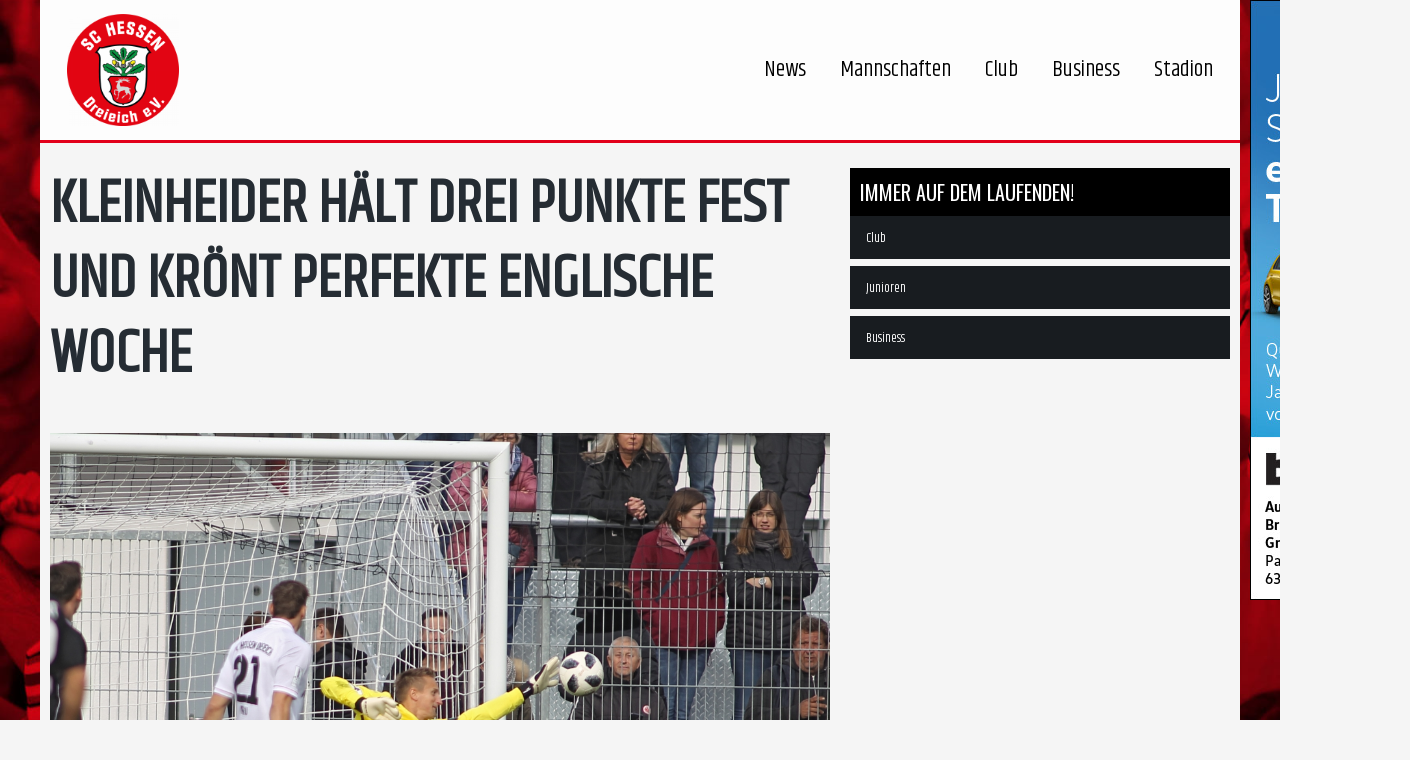

--- FILE ---
content_type: text/html; charset=UTF-8
request_url: https://www.hessen-dreieich.de/2018/10/27/kleinheider-haelt-drei-punkte-fest-und-kroent-perfekte-englische-woche/
body_size: 30257
content:
<!DOCTYPE html>
<!--[if IE 7]>
<html class="ie ie7" lang="de">
<![endif]-->
<!--[if IE 8]>
<html class="ie ie8" lang="de">
<![endif]-->
<!--[if IE 9]>
<html class="ie ie9" lang="de">
<![endif]-->
<!--[if !(IE 7) | !(IE 8) | !(IE 9) ]><!-->
<html lang="de">
<!--<![endif]-->
<head>
	<meta charset="UTF-8">
	<meta name="viewport" content="width=device-width, initial-scale=1">
	<link rel="profile" href="http://gmpg.org/xfn/11">
	<link rel="pingback" href="">
	<title>Kleinheider hält drei Punkte fest und krönt perfekte englische Woche - SC Hessen Dreieich</title>
<meta property="og:title" content="Kleinheider hält drei Punkte fest und krönt perfekte englische Woche"/>
<meta property="og:description" content="Der SC Hessen Dreieich gewinnt im Heimspiel gegen den FSV Frankfurt nach einer spannenden Schlussphase und mit einem überragenden Pierre Kleinheider im Tor mit"/>
<meta property="og:image" content="https://www.hessen-dreieich.de/wp-content/uploads/2018/10/181027DREFSV11912.jpg"/>
<meta property="og:image:width" content="1200"/>
<meta property="og:image:height" content="884"/>
<meta property="og:type" content="article"/>
<meta property="og:article:published_time" content="2018-10-27 17:16:48"/>
<meta property="og:article:modified_time" content="2018-10-27 18:46:00"/>
<meta name="twitter:card" content="summary">
<meta name="twitter:title" content="Kleinheider hält drei Punkte fest und krönt perfekte englische Woche"/>
<meta name="twitter:description" content="Der SC Hessen Dreieich gewinnt im Heimspiel gegen den FSV Frankfurt nach einer spannenden Schlussphase und mit einem überragenden Pierre Kleinheider im Tor mit"/>
<meta name="twitter:image" content="https://www.hessen-dreieich.de/wp-content/uploads/2018/10/181027DREFSV11912.jpg"/>
<meta name="author" content="Presse"/>

<!-- This site is optimized with the Yoast SEO plugin v13.1 - https://yoast.com/wordpress/plugins/seo/ -->
<meta name="robots" content="max-snippet:-1, max-image-preview:large, max-video-preview:-1"/>
<link rel="canonical" href="https://www.hessen-dreieich.de/2018/10/27/kleinheider-haelt-drei-punkte-fest-und-kroent-perfekte-englische-woche/" />
<meta property="og:locale" content="de_DE" />
<meta property="og:url" content="https://www.hessen-dreieich.de/2018/10/27/kleinheider-haelt-drei-punkte-fest-und-kroent-perfekte-englische-woche/" />
<meta property="og:site_name" content="SC Hessen Dreieich" />
<meta property="article:section" content="Erste Mannschaft" />
<meta property="article:published_time" content="2018-10-27T15:16:48+00:00" />
<meta property="article:modified_time" content="2018-10-27T16:46:00+00:00" />
<meta property="og:updated_time" content="2018-10-27T16:46:00+00:00" />
<meta name="twitter:card" content="summary" />
<meta name="twitter:site" content="@HessenDreieich" />
<meta name="twitter:creator" content="@HessenDreieich" />
<script type='application/ld+json' class='yoast-schema-graph yoast-schema-graph--main'>{"@context":"https://schema.org","@graph":[{"@type":"WebSite","@id":"https://www.hessen-dreieich.de/#website","url":"https://www.hessen-dreieich.de/","name":"SC Hessen Dreieich","inLanguage":"de","description":"LOTTO Hessenliga - Fussball","potentialAction":{"@type":"SearchAction","target":"https://www.hessen-dreieich.de/?s={search_term_string}","query-input":"required name=search_term_string"}},{"@type":"ImageObject","@id":"https://www.hessen-dreieich.de/2018/10/27/kleinheider-haelt-drei-punkte-fest-und-kroent-perfekte-englische-woche/#primaryimage","inLanguage":"de","url":"https://www.hessen-dreieich.de/wp-content/uploads/2018/10/181027DREFSV11912.jpg","width":1200,"height":884},{"@type":"WebPage","@id":"https://www.hessen-dreieich.de/2018/10/27/kleinheider-haelt-drei-punkte-fest-und-kroent-perfekte-englische-woche/#webpage","url":"https://www.hessen-dreieich.de/2018/10/27/kleinheider-haelt-drei-punkte-fest-und-kroent-perfekte-englische-woche/","name":"Kleinheider h\u00e4lt drei Punkte fest und kr\u00f6nt perfekte englische Woche - SC Hessen Dreieich","isPartOf":{"@id":"https://www.hessen-dreieich.de/#website"},"inLanguage":"de","primaryImageOfPage":{"@id":"https://www.hessen-dreieich.de/2018/10/27/kleinheider-haelt-drei-punkte-fest-und-kroent-perfekte-englische-woche/#primaryimage"},"datePublished":"2018-10-27T15:16:48+00:00","dateModified":"2018-10-27T16:46:00+00:00","author":{"@id":"https://www.hessen-dreieich.de/#/schema/person/57b8acbb046d07fa019eb10979029238"}},{"@type":["Person"],"@id":"https://www.hessen-dreieich.de/#/schema/person/57b8acbb046d07fa019eb10979029238","name":"Presse","sameAs":[]}]}</script>
<!-- / Yoast SEO plugin. -->

<link rel='dns-prefetch' href='//www.hessen-dreieich.de' />
<link rel='dns-prefetch' href='//s.w.org' />
<link rel="alternate" type="application/rss+xml" title="SC Hessen Dreieich &raquo; Feed" href="https://www.hessen-dreieich.de/feed/" />
<link rel="alternate" type="application/rss+xml" title="SC Hessen Dreieich &raquo; Kommentar-Feed" href="https://www.hessen-dreieich.de/comments/feed/" />
<link rel="alternate" type="application/rss+xml" title="SC Hessen Dreieich &raquo; Kommentar-Feed zu Kleinheider hält drei Punkte fest und krönt perfekte englische Woche" href="https://www.hessen-dreieich.de/2018/10/27/kleinheider-haelt-drei-punkte-fest-und-kroent-perfekte-englische-woche/feed/" />
		<script type="text/javascript">
			window._wpemojiSettings = {"baseUrl":"https:\/\/s.w.org\/images\/core\/emoji\/12.0.0-1\/72x72\/","ext":".png","svgUrl":"https:\/\/s.w.org\/images\/core\/emoji\/12.0.0-1\/svg\/","svgExt":".svg","source":{"concatemoji":"https:\/\/www.hessen-dreieich.de\/wp-includes\/js\/wp-emoji-release.min.js?ver=5.3.20"}};
			!function(e,a,t){var n,r,o,i=a.createElement("canvas"),p=i.getContext&&i.getContext("2d");function s(e,t){var a=String.fromCharCode;p.clearRect(0,0,i.width,i.height),p.fillText(a.apply(this,e),0,0);e=i.toDataURL();return p.clearRect(0,0,i.width,i.height),p.fillText(a.apply(this,t),0,0),e===i.toDataURL()}function c(e){var t=a.createElement("script");t.src=e,t.defer=t.type="text/javascript",a.getElementsByTagName("head")[0].appendChild(t)}for(o=Array("flag","emoji"),t.supports={everything:!0,everythingExceptFlag:!0},r=0;r<o.length;r++)t.supports[o[r]]=function(e){if(!p||!p.fillText)return!1;switch(p.textBaseline="top",p.font="600 32px Arial",e){case"flag":return s([127987,65039,8205,9895,65039],[127987,65039,8203,9895,65039])?!1:!s([55356,56826,55356,56819],[55356,56826,8203,55356,56819])&&!s([55356,57332,56128,56423,56128,56418,56128,56421,56128,56430,56128,56423,56128,56447],[55356,57332,8203,56128,56423,8203,56128,56418,8203,56128,56421,8203,56128,56430,8203,56128,56423,8203,56128,56447]);case"emoji":return!s([55357,56424,55356,57342,8205,55358,56605,8205,55357,56424,55356,57340],[55357,56424,55356,57342,8203,55358,56605,8203,55357,56424,55356,57340])}return!1}(o[r]),t.supports.everything=t.supports.everything&&t.supports[o[r]],"flag"!==o[r]&&(t.supports.everythingExceptFlag=t.supports.everythingExceptFlag&&t.supports[o[r]]);t.supports.everythingExceptFlag=t.supports.everythingExceptFlag&&!t.supports.flag,t.DOMReady=!1,t.readyCallback=function(){t.DOMReady=!0},t.supports.everything||(n=function(){t.readyCallback()},a.addEventListener?(a.addEventListener("DOMContentLoaded",n,!1),e.addEventListener("load",n,!1)):(e.attachEvent("onload",n),a.attachEvent("onreadystatechange",function(){"complete"===a.readyState&&t.readyCallback()})),(n=t.source||{}).concatemoji?c(n.concatemoji):n.wpemoji&&n.twemoji&&(c(n.twemoji),c(n.wpemoji)))}(window,document,window._wpemojiSettings);
		</script>
		<style type="text/css">
img.wp-smiley,
img.emoji {
	display: inline !important;
	border: none !important;
	box-shadow: none !important;
	height: 1em !important;
	width: 1em !important;
	margin: 0 .07em !important;
	vertical-align: -0.1em !important;
	background: none !important;
	padding: 0 !important;
}
</style>
	<link rel='stylesheet' id='wp-block-library-css'  href='https://www.hessen-dreieich.de/wp-includes/css/dist/block-library/style.min.css?ver=5.3.20' type='text/css' media='all' />
<link rel='stylesheet' id='wc-block-style-css'  href='https://www.hessen-dreieich.de/wp-content/plugins/woocommerce/packages/woocommerce-blocks/build/style.css?ver=2.5.14' type='text/css' media='all' />
<link rel='stylesheet' id='contact-form-7-css'  href='https://www.hessen-dreieich.de/wp-content/plugins/contact-form-7/includes/css/styles.css?ver=5.1.6' type='text/css' media='all' />
<link rel='stylesheet' id='dashicons-css'  href='https://www.hessen-dreieich.de/wp-includes/css/dashicons.min.css?ver=5.3.20' type='text/css' media='all' />
<link rel='stylesheet' id='sportspress-general-css'  href='//www.hessen-dreieich.de/wp-content/plugins/sportspress-pro/includes/sportspress/assets/css/sportspress.css?ver=2.6.20' type='text/css' media='all' />
<link rel='stylesheet' id='sportspress-icons-css'  href='//www.hessen-dreieich.de/wp-content/plugins/sportspress-pro/includes/sportspress/assets/css/icons.css?ver=2.6.8' type='text/css' media='all' />
<link rel='stylesheet' id='sportspress-league-menu-css'  href='//www.hessen-dreieich.de/wp-content/plugins/sportspress-pro/includes/sportspress-league-menu/css/sportspress-league-menu.css?ver=2.1.2' type='text/css' media='all' />
<link rel='stylesheet' id='sportspress-event-statistics-css'  href='//www.hessen-dreieich.de/wp-content/plugins/sportspress-pro/includes/sportspress-match-stats/css/sportspress-match-stats.css?ver=2.2' type='text/css' media='all' />
<link rel='stylesheet' id='sportspress-results-matrix-css'  href='//www.hessen-dreieich.de/wp-content/plugins/sportspress-pro/includes/sportspress-results-matrix/css/sportspress-results-matrix.css?ver=2.6.9' type='text/css' media='all' />
<link rel='stylesheet' id='sportspress-scoreboard-css'  href='//www.hessen-dreieich.de/wp-content/plugins/sportspress-pro/includes/sportspress-scoreboard/css/sportspress-scoreboard.css?ver=2.6.11' type='text/css' media='all' />
<link rel='stylesheet' id='sportspress-scoreboard-ltr-css'  href='//www.hessen-dreieich.de/wp-content/plugins/sportspress-pro/includes/sportspress-scoreboard/css/sportspress-scoreboard-ltr.css?ver=2.6.11' type='text/css' media='all' />
<link rel='stylesheet' id='sportspress-timelines-css'  href='//www.hessen-dreieich.de/wp-content/plugins/sportspress-pro/includes/sportspress-timelines/css/sportspress-timelines.css?ver=2.6' type='text/css' media='all' />
<link rel='stylesheet' id='woocommerce-layout-css'  href='https://www.hessen-dreieich.de/wp-content/plugins/woocommerce/assets/css/woocommerce-layout.css?ver=3.9.5' type='text/css' media='all' />
<link rel='stylesheet' id='woocommerce-smallscreen-css'  href='https://www.hessen-dreieich.de/wp-content/plugins/woocommerce/assets/css/woocommerce-smallscreen.css?ver=3.9.5' type='text/css' media='only screen and (max-width: 768px)' />
<link rel='stylesheet' id='woocommerce-general-css'  href='https://www.hessen-dreieich.de/wp-content/plugins/woocommerce/assets/css/woocommerce.css?ver=3.9.5' type='text/css' media='all' />
<style id='woocommerce-inline-inline-css' type='text/css'>
.woocommerce form .form-row .required { visibility: visible; }
</style>
<link rel='stylesheet' id='theme-style-css'  href='https://www.hessen-dreieich.de/wp-content/themes/champion/style.css' type='text/css' media='all' />
<link rel='stylesheet' id='borlabs-cookie-css'  href='https://www.hessen-dreieich.de/wp-content/cache/borlabs-cookie/borlabs-cookie_1_de.css?ver=2.2.35-18' type='text/css' media='all' />
<link rel='stylesheet' id='mm_icomoon-css'  href='https://www.hessen-dreieich.de/wp-content/plugins/mega_main_menu/framework/src/css/icomoon.css?ver=2.1.5' type='text/css' media='all' />
<link rel='stylesheet' id='mmm_mega_main_menu-css'  href='https://www.hessen-dreieich.de/wp-content/plugins/mega_main_menu/src/css/cache.skin.css?ver=1558469324' type='text/css' media='all' />
<link rel='stylesheet' id='woocommerce-gzd-layout-css'  href='https://www.hessen-dreieich.de/wp-content/plugins/woocommerce-germanized/assets/css/layout.min.css?ver=3.5.3' type='text/css' media='all' />
<style id='woocommerce-gzd-layout-inline-css' type='text/css'>
.woocommerce-checkout .shop_table { background-color: #eeeeee; } p.woocommerce-shipping-destination { display: none; }
</style>
<link rel='stylesheet' id='ivan_vc_modules-css'  href='https://www.hessen-dreieich.de/wp-content/plugins/ivan-visual-composer/assets/modules.css?ver=5.3.20' type='text/css' media='all' />
<link rel='stylesheet' id='font-awesome-css'  href='https://www.hessen-dreieich.de/wp-content/plugins/ivan-visual-composer/assets/libs/font-awesome-css/font-awesome.min.css?ver=4.1.0' type='text/css' media='all' />
<link rel='stylesheet' id='elegant-icons-css'  href='https://www.hessen-dreieich.de/wp-content/plugins/ivan-visual-composer/assets/libs/elegant-icons/elegant-icons.css?ver=1.0' type='text/css' media='all' />
<link rel='stylesheet' id='magnific-popup-css'  href='https://www.hessen-dreieich.de/wp-content/plugins/ivan-visual-composer/assets/libs/magnific-popup/magnific-popup.min.css?ver=0.9.9' type='text/css' media='all' />
<style type="text/css"></style><script type='text/javascript' src='https://www.hessen-dreieich.de/wp-includes/js/jquery/jquery.js?ver=1.12.4-wp'></script>
<script type='text/javascript' src='https://www.hessen-dreieich.de/wp-includes/js/jquery/jquery-migrate.min.js?ver=1.4.1'></script>
<script type='text/javascript' src='https://www.hessen-dreieich.de/wp-content/plugins/woocommerce/assets/js/jquery-blockui/jquery.blockUI.min.js?ver=2.70'></script>
<script type='text/javascript'>
/* <![CDATA[ */
var wc_add_to_cart_params = {"ajax_url":"\/wp-admin\/admin-ajax.php","wc_ajax_url":"\/?wc-ajax=%%endpoint%%","i18n_view_cart":"Warenkorb anzeigen","cart_url":"https:\/\/www.hessen-dreieich.de\/warenkorb\/","is_cart":"","cart_redirect_after_add":"no"};
/* ]]> */
</script>
<script type='text/javascript' src='https://www.hessen-dreieich.de/wp-content/plugins/woocommerce/assets/js/frontend/add-to-cart.min.js?ver=3.9.5'></script>
<script type='text/javascript' src='https://www.hessen-dreieich.de/wp-content/plugins/js_composer/assets/js/vendors/woocommerce-add-to-cart.js?ver=6.1'></script>
<script type='text/javascript' src='https://www.hessen-dreieich.de/wp-content/themes/champion/assets/js/fix-ie-css-limit-standalone.js'></script>
<script type='text/javascript'>
/* <![CDATA[ */
var ivan_vc = {"isAdmin":"","container":"window"};
/* ]]> */
</script>
<script type='text/javascript' src='https://www.hessen-dreieich.de/wp-content/plugins/ivan-visual-composer/assets/modules.min.js?ver=5.3.20'></script>
<link rel='https://api.w.org/' href='https://www.hessen-dreieich.de/wp-json/' />
<link rel='shortlink' href='https://www.hessen-dreieich.de/?p=28121' />
<link rel="alternate" type="application/json+oembed" href="https://www.hessen-dreieich.de/wp-json/oembed/1.0/embed?url=https%3A%2F%2Fwww.hessen-dreieich.de%2F2018%2F10%2F27%2Fkleinheider-haelt-drei-punkte-fest-und-kroent-perfekte-englische-woche%2F" />
<link rel="alternate" type="text/xml+oembed" href="https://www.hessen-dreieich.de/wp-json/oembed/1.0/embed?url=https%3A%2F%2Fwww.hessen-dreieich.de%2F2018%2F10%2F27%2Fkleinheider-haelt-drei-punkte-fest-und-kroent-perfekte-englische-woche%2F&#038;format=xml" />
<link rel="shortcut icon" type="image/x-icon" href="https://www.hessen-dreieich.de/wp-content/uploads/2018/08/favicon.ico" />
	<script type="text/javascript">
		var ajaxurl = 'https://www.hessen-dreieich.de/wp-admin/admin-ajax.php';
	</script>
	<noscript><style>.woocommerce-product-gallery{ opacity: 1 !important; }</style></noscript>
	<meta name="generator" content="Powered by WPBakery Page Builder - drag and drop page builder for WordPress."/>
		<style type="text/css" id="wp-custom-css">
			@import url("https://fonts.googleapis.com/css?family=Khand");

img {
    vertical-align: unset;
}

.home #header,
.home #main{
    margin: 0;
}

.home #main .container{
    margin-right: 0;
    margin-left: 0;
    padding-left: 0;
    padding-right: 0;
    width: 100%;
}

*{
	font-family: 'Khand', sans-serif;
  text-rendering: optimizeLegibility !important;
  -webkit-font-smoothing: antialiased !important; 
}

p{
	font-size: 1.2em;
}

#mega_main_menu_ul li{
	font-size: 2.2rem;
}

header{
	border-bottom: 3px solid rgb(226, 0, 26)
;
}

.sp-league-table .sp-highlight{
	background-color: rgb(226, 0, 26);
}

.home .wpb_content_element {
    margin-bottom: 0;
}

.home .entry-content{
    margin-bottom: 0 !important;
}

.home .sp-data-table td,
.home .sp-data-table tr{
    line-height: 10px !important;
}

.sp-data-table tbody td, .sp-data-table tfoot td {
		font-family: 'Khand' !important;
    font-size: 1.0rem;
    text-transform: unset;
}

.upcoming_events .commands .league {
    display: inline-block;
    vertical-align: top;
    margin: 0 20px 0 0;
    color: #fff;
    font-size: 13px;
}

.upcoming_events .commands .league .fa{
    color: #b2b2b2;
    margin: 0 7px 0 0;
}

.upcoming_events .commands .stadium a,
.upcoming_events .commands .stadium .fa{
	overflow: hidden;
	display: inline-block;
}

.upcoming_events .commands .stadium a,
.upcoming_events .commands .stadium a:visited {
    color: white;
}


h1, .h1,
h2, .h2,
h3, .h3,
h4, .h4,
h5, .h5,
h6, .h6,
.entry-title,
.page-title{
	font-family: 'Khand' !important;
	font-weight : 600 !important;
}

h1, .h1{
	font-size: 3.75rem !important;
	line-height: 1.25 !important;
}

h2, .h2{
	font-size: 1.875rem !important;
	line-height: 1.25 !important;
}

h3, .h3{
	font-size: 1.25rem !important;
	line-height: 1.25 !important;
}

h4, .h4{
	font-size: 1.0625rem !important;
	line-height: 1.25 !important;
}

h5, .h5{
	font-size: 0.9325rem !important;
	line-height: 1.25 !important;
}

h5, .h5{
	font-size: 0.875rem !important;
	line-height: 1.25 !important;
}

.home .commands{
	text-align: center;
}

.upcoming_events ul li{
	margin-bottom:0 ;
  height: 120px;
	border-bottom: 1px solid #4f575e;
	box-sizing: border-box;
}

.fpf-container .vc_column-inner {
	position: relative;
}

.fpf-position-bottom{
	position: absolute;
	bottom: 0;
	width: 100%;
}

#front-grid h4{
	margin-bottom: 0 !important;
}

#front-grid .vc_grid.vc_grid-owl-theme .vc_grid-owl-dots{
	margin-top: 0 !important;
	margin-bottom: 20px !important;
}

.vc_latest_result h2,
.vc_latest_result .fixture_info a,
.goals h4{
	display: none;
}

.sp-event-results a{
	font-size: 3rem !important;
	color: white !important;
}

br{
    display: block !important;
}

.fixture_detail div .command_info .score:after,
.fixture_detail div .command_info .score{
	border: none !important;
	background: none !important;
}

.fixture_detail .command_left .command_info{
	background-image: url("https://www.hessen-dreieich.de/wp-content/themes/champion/assets/images/bg_pfeil.png");
	background-size: 200% 110%;
	background-position: left; 
}


.fixture_detail .command_right .command_info{
	background-image: url("https://www.hessen-dreieich.de/wp-content/themes/champion/assets/images/bg_pfeil.png");
	background-size: 200% 110%;
	background-position: right; 
}

.fixture_detail .command_right .command_info .score {
    padding: 0 0 0 30px;
}

.fixture_detail .command_left .command_info .score {
    padding: 0 30px 0 0;
}

.vc_grid-filter.vc_grid-filter-filled-rounded.vc_grid-filter-color-black>.vc_grid-filter-item.vc_active, .vc_grid-filter.vc_grid-filter-filled-rounded.vc_grid-filter-color-black>.vc_grid-filter-item:hover, .vc_grid-filter.vc_grid-filter-filled.vc_grid-filter-color-black>.vc_grid-filter-item.vc_active, .vc_grid-filter.vc_grid-filter-filled.vc_grid-filter-color-black>.vc_grid-filter-item:hover {
    background-color: #000;
}

li.vc_grid-filter-item{
	border-radius: 0px !important;
	padding-top: 8px !important;
}

#slider_pro .vc_column-inner{
	padding: 0;
}

.title_sp {
    background: none;
    background-image: url(https://www.hessen-dreieich.de/wp-content/themes/champion/assets/images/Pinsel_1.png);
    background-size: 100% 100%;
    padding: 80px 20%;
    background-position: center;
	background-repeat: no-repeat;
		left: 0 !important;
		font-size: 2.5rem !important;
}

.button_fpf{
    width: fit-content;
    float: right;
}


.sp-league-table td{
	box-sizing: border-box;
	height:	60px !important;
	background: #181c20 !important;
	border-bottom: #4f575e 1px solid !important;
}


.sp-league-table thead tr{
	box-sizing: border-box;
	height:	59px !important;
	background: #181c20 !important;
	border-bottom: #4f575e 1px solid !important;
}

.sp-league-table td.sp-highlight{
	background: #4f575e !important;
}

.fpf-container .vc_row .wpb_column.vc_column_container{
	width: 50%;
}

.ts-iframe-container.ts-ratio-sixteen-to-nine, .ts-video-container.ts-ratio-sixteen-to-nine, .ts_iframe_container.ts-ratio-sixteen-to-nine, .ts_video_container.ts-ratio-sixteen-to-nine {
    padding-bottom: 56.25%;
}

.ts-iframe-container, .ts-video-container, .ts_iframe_container, .ts_video_container {
    position: relative;
    padding-bottom: 56.25%;
    height: 0;
    overflow: hidden;
}

body .ts-video-container, body .ts_video_container {
    padding: 0;
}

.ts-video-container iframe, .ts_video_container iframe{
    -moz-opacity: 1;
    -khtml-opacity: 1;
    opacity: 1;
    height: 100%!important;
	  width: 100%;
}

.ts-video-container>div {
	  position: absolute;
    top: 0;
    left: 0;
    width: 100%;
    height: 100%;
    visibility: visible;
}

ul.fpf-footer-sponsoren {
    padding: 0;
}

.fpf-social {
    width: 20%;
    list-style-type: none;
    float: left;
    padding: 0 20px;
}

.fpf-social img {
    width: 100px;
    list-style-type: none;
    float: left;
    padding: 0 20px;
}

li.fpf-sponsor{
    width: 20%;
    list-style-type: none;
    float: left;
    padding: 0 20px;
}

.pre_footer{
	background: #0f1010;
	padding: 0;
}

.pre_footer aside {
    padding: 0;
    margin: 0;
}

.footer{
	background:  #181c20 !important;
}

.player_info .number{
	height: 100%;
}

.single-sp_event #header {
	margin: 0;
}

.sp-template-event-performance{
    width: 50% !important;
}

.lineup.even td,
.lineup.odd td{
	background: #181c20 !important;
}

.sub.even td,
.sub.odd td{
	background: #4f575e !important;
}

.sp-event-performance .sp-performance-icons {
    width: unset;
}

.sp-timeline{
	padding: 3em 1em 3em 1em;
	margin: 0 0 0 0;
	background: #181c20;
	color: #FFF;
	float: none;
}

.sp-section-content-timeline{
	background: #181c20;
	padding: 5px
}

.sp-template-timeline{
	margin: 0 0 0 0;	
}

.sp-timeline-minute {
    line-height: unset;
    top: 50%;
    margin-top: unset;
    position: absolute;
    font-size:  unset;
    font-weight: unset;
}
.sp-icon-card > span{
	display: none;
}

@media (max-width: 768px){
.title_sp {
    font-size: 1.8rem !important;
	}
}

/* EVENT BLOCK */ 

.widget_sp_event_blocks.widget .sp-data-table tbody td
{
	background-image: url("https://www.hessen-dreieich.de/wp-content/uploads/2018/07/Template-Platzhalter.png");
	background-size: 100% 100%;
}

.mega_dropdown .sp-event-blocks{    
	position: absolute;
    top: 0;
    height: 100%;
}

.mega_dropdown .sp-table-wrapper{
    padding-top: 56.25% !important;
    height: 0;
    position: relative;
}

.sp-event-blocks td{
	padding: 0 !important;
}

.sp-event-results span,
.sp-event-league {
	color: white !important; 	
}

.sp-event-blocks .sp-event-results{
	color: white !important;
	font-size: 3rem !important;
	line-height: 3rem !important;
}

.fpf-home{
	width: 45%; 
	text-align: right;
	color: white !important; 
}

.sp-event-title{
	float: left;
	margin: 0 !important;
	clear: unset !important;
	font-size: 0.85rem !important;
		color: white !important; 
}

.fpf-equals{
	width: 10%; 
	text-align: center;
}

.fpf-away{
	width: 45%; 
	text-align: left;
}

.fpf-opponents{
	display: flex;
  align-items: center;
	margin-top: 5px !important;
}

.sp-event-blocks .sp-event-date{
	margin-top: 10px !important;
	margin-bottom: 10px !important;
}

.mega_dropdown div,
.mega_dropdown div .widget_media_image{
	padding: 0 !important;
	margin: 0 !important;
}


.primary-sidebar .widget_sp_event_blocks.widget .sp-data-table tbody td,
.wpb_widgetised_column .widget_sp_event_blocks.widget .sp-data-table tbody td {
	height: 206px !important;
}

.sp-event-blocks p.sp-event-league{
	font-size: 12px;
	padding-top: 12px;
}
/* RECENT NEWS WIDGET */ 

.rpwe-ul{
	list-style-type: none;
}

.rpwe-ul h3{
	font-size: 0.9rem !important;
}

.rpwe-time {
	font-size: 0.8rem !important;
}

.mega_main_menu_ul .rpwe-thumb{
	width:100%;
}

.fpf-no-padding .vc_column-inner {
	padding: 0 !important;
}

.bx-viewport{
	height: unset !important;
}

.bx-viewport img{
	width: 100% !important;
}


@media (max-width: 768px){
	#mega_main_menu li.multicolumn_dropdown > .mega_dropdown > li.nav-mobil-hidden-fpf {
		display: none;
	}
}

@media (max-width: 1200px){
	body.boxed #wrapper {
    max-width: none !important;
}
}

@media (max-width: 992px){
body.boxed #wrapper {
    max-width: none !important;
}
}

@media (max-width: 920px){
body .vc_custom_heading {
    margin-bottom: 0px !important;
}
}

@media (min-width: 768px){
}

/* Nächste Spiele Liste */ 

.upcoming_events .commands{
	display: block;
}

.fpf-first-line{
		position: relative;
		display: flex;
		align-items: center;
}

.fpf-first-line > h4{
	color: white !important;
}

.fpf-logo{
	width:10%;
	padding: 0 !important;
	margin: 0 !important;
	float:left;
}

.fpf-logo.fpf-home{
	text-align: left;
}

.fpf-logo.fpf-away{
	text-align: right;
}

.fpf-name{
	width:30%;
	padding: 0 !important;
	margin: 0 2.5% !important;
	float:left;
}

.fpf-name.fpf-home{
	text-align: right;
}

.fpf-name.fpf-away{
	text-align: left;
}

.fpf-result{
	width:10%;
	padding: 0 !important;
	margin: 0 !important;
	float:left;
	text-align: center;
}

.fpf-second-line{
	padding-top: 1%;
	position: relative;
}

.fpf-second-line .league{
	width: 40%;
	padding: 0 !important;
	margin: 0 !important;
	text-align: right;
	display: block !important;
		float:left;
}

.fpf-second-line .time{
	width: 20%;
	padding: 0 !important;
	margin: 0 !important;
	text-align: center;
	display: block !important;
	float:left;
}

.fpf-second-line .stadium {
	width: 40%;
	padding: 0 !important;
	margin: 0 !important;
	text-align: left;
	line-height: unset !important;
	display: block !important;
	float:left;
}

.fpf-container .fpf-name.fpf-home{
	width: 40% !important;
	margin: 0 2.5% 0 0 !important;
	font-size: 1.2em !important;
}

.fpf-container .fpf-name.fpf-away{
	width: 42% !important;
	margin: 0 0 0 2.5% !important;
	font-size: 1.2em !important;
}


.fpf-container .fpf-result{
    width: 8% !important;
}

.fpf-event-link:hover{
	text-decoration:none;
}

.fpf-container h2.vc_custom_heading{
	font-size: 1.8em !important;
}

.upcoming_events .commands .fa{
		overflow: unset !important;
		line-height: 14px;
}

.sp-event-results span{
	font-size: 3rem !important;
}

#fpf-table .wpb_wrapper:first-of-type{
	height: 100% !important;
	display: table;
	width: 100%;
}

#fpf-table .wpb_content_element{
	display: table-row;
	height: 100%;
}

#fpf-table .wpb_content_element div{
	height: 100%;
	width: 100%;
}

#fpf-table .wpb_content_element .sp-league-table{
	height: 100%;
}

#fpf-table .vc_column-inner{
	display: flex!important;
} 

@media (min-width: 992px){
.container {
    width: 100%;
		max-width: 1200px;
}
}

@media (min-width: 768px){
.container {
    width: 100%;		
		max-width: 1200px;
}
}


/* Mitarbeiter Zusatzinfos */ 

.staff_contacts dt{
	float: left;
}

.widget_title{
	background: #000000;
	color: white;
	margin-bottom: 0;
	padding: 10px;
}

/*  */

@media (max-width: 940px){
	.fpf-container.vc_col-sm-6{
		width: 100%;
	}
}

.widget_sp_event_blocks a{
	text-decoration: none;
}

.wpb_widgetised_column .widget {
    margin: 0 0 40px;
}

.gallery-item h4{
	 height: 1.5rem !important;
}

.player_info.clearfix .position {
    font-size: 90%;
}

@media (max-width: 660px){
.player_gallery .player_info .number:before,
.player_gallery .player_info .number:after {
	position: unset;
	border: none;
}

.player_gallery .player_info {
 	height: unset;
}
	
.player_gallery .player_info .number {
  float: none;
	margin: 0;
}
}

.staff_contacts {
    height: 60px;
    display: block;
}
.staff_contacts .sp-staff-contact a{
	color: #3f4851;
}

.event_banner{
	background: none !important;
}


.event_banner .menu-item *{
	color: #fff;
}

.headline-chronik{
    font-size: 5rem !important;
    text-align: center !important;
    margin: 40px 0 40px 0 !important;
}

.page-id-88 #text-5,
.page-id-109 #nav_menu-3,
.page-id-15654 #text-4,
.page-id-15652 #text-4,
.page-id-15630 #media_image-17,
.page-id-178 #media_image-23,
.page-id-180 #media_image-22,
.page-id-230 #media_image-19
.page-id-224 #media_image-20
{
	display:none;
}

.footer a{
	color: #fff !important;
}

.mega_dropdown .sp-event-date{
	color: #fff !important;
}

.fpf-no-padding .wpb_text_column *{
color: #fff;
}

.vc_tta-panel-body,
.vc_tta-panels-container * {
    background: #181c20 !important;
    color: #fff;
}

.vc_tta-panel-heading,
.vc_tta-panel-body{
	border-left: none !important;
	border-right: none !important;
}

.row p a{
	color: #e2001a !important;
	font-weight: bold !important;
}

.sp-template.sp-template-event-venue h4,
table.sp-data-table.sp-event-venue thead{
	display: none !important;	
}


a.btn.btn-danger{
	color: #fff !important;
}

#media_image-20,#media_image-22{
	padding-top: 10px !important;
}

.variations .label{
	color: #000;
	font-size: 1rem;
	text-transform: capitalize;
}

li.add-review_tab{
	display: none !important;
}

#tab-description h2.panel_title{
	display: none !important;	
}

.vc_gitem-post-data-source-post_excerpt p strong{
	font-weight: normal;
}

.vc_gitem-post-data-source-post_title h4{
	color: #000;
}

#sp-staff-gallery-15542
li:nth-child(2)
.player_info.clearfix .position{
	font-size: 75% !important;
}


.widget_media_image img{
	width: 100%;
}		</style>
			<style type="text/css">
		body {
			background-color: #f5f5f5;
			font-family: Arial, sans-serif;
			font-size: 14px;
			color: #252c33;
							background-image: url("https://www.hessen-dreieich.de/wp-content/uploads/2018/04/dreieich-bg.jpg");
					}

		#wrapper {
			background-color: #f5f5f5;
		}

		.pre_top_nav,
		.wpml_switcher ul
		{
			background-color: #f5f5f5;
		}

		.footer {
			background-color: #fff;
		}

		.footer .copyright {
			color: #868686;
		}

		.navbar-brand{
			font-size: 10px;
		}

		h1, .h1,
		h2, .h2,
		h3, .h3,
		h4, .h4,
		h5, .h5,
		h6, .h6,
		.entry-title,
		.page-title
		{
			color: #252c33;
			font-weight: 400;
			            font-family: Oswald, Arial, sans-serif;
		}

		h1, .h1{
			font-size: 60px;
		}

		h2, .h2{
			font-size: 30px;
		}

		h3, .h3{
			font-size: 20px;
		}

		h4, .h4{
			font-size: 17px;
		}

		h5, .h5{
			font-size: 15px;
		}

		h6, .h6{
			font-size: 14px;
		}
		
		.countdown span small,
		.widget_sp_event_blocks .sp-event-blocks .event-time,
		.upcoming_events .event_date .date span
		{
			font-family: Arial, sans-serif;
		}
		
		.btn,
		body .vc_column_container .vc_btn, body .vc_column_container .wpb_button,
		#wrapper .ts-newsticker-oneliner .header,
		.sp-data-table tbody td,
		.vc_upcoming_fixtures .commands .command_vs,
		.countdown span,
		.vc_next_match .command_vs,
		.vc_league_table .sp-view-all-link,
		.add_to_cart_button,
		.woocommerce ul.products li.product .price, .woocommerce-page ul.products li.product .price,
		.woocommerce ul.products li.product h3, .woocommerce-page ul.products li.product h3,
		.title_block_module h3,
		body .ivan-projects .entry-inner .excerpt,
		.player_gallery .player_info .position,
		.player_gallery .player_info .number,
		.footer_widget .widget_title,
		.footer_menu li,
		.fixture_detail .command_info .score,
		.widget_title,
		.check li, .angle li, .asterisk li,
		.nav-tabs>li>a,
		.upcoming_events .commands h3,
		.upcoming_events .event_date .date,
		.fixture_detail.future .command_left .command_info .score:before,
		.player_detail .player_info table th,
		.player_detail .player_info table td,
		.woocommerce #content div.product form.cart .button.single_add_to_cart_button, .woocommerce div.product form.cart .button, .woocommerce-page #content div.product form.cart .button.single_add_to_cart_button, .woocommerce-page div.product form.cart .button.single_add_to_cart_button,
		.woocommerce #content .quantity input.qty, .woocommerce .quantity input.qty, .woocommerce-page #content .quantity input.qty, .woocommerce-page .quantity input.qty,
		.woocommerce #content div.product .woocommerce-tabs ul.tabs li a, .woocommerce div.product .woocommerce-tabs ul.tabs li a, .woocommerce-page #content div.product .woocommerce-tabs ul.tabs li a, .woocommerce-page div.product .woocommerce-tabs ul.tabs li a,
		.comment-info cite,
		.comment-form-rating label,
		.woocommerce .woocommerce-error, .woocommerce .woocommerce-info, .woocommerce .woocommerce-message, .woocommerce-page .woocommerce-error, .woocommerce-page .woocommerce-info, .woocommerce-page .woocommerce-message, .woocommerce-checkout-info,
		.woocommerce table.shop_table th, .woocommerce-page table.shop_table th,
		.woocommerce #content table.cart td.product-name h4, .woocommerce table.cart td.product-name h4, .woocommerce-page #content table.cart td.product-name h4, .woocommerce-page table.cart td.product-name h4,
		.woocommerce table.shop_table td.product-price, .woocommerce-page table.shop_table td.product-price, .woocommerce table.shop_table td.product-subtotal, .woocommerce-page table.shop_table td.product-subtotal,
		.woocommerce .cart .button, .woocommerce .cart input.button, .woocommerce-page .cart .button, .woocommerce-page .cart input.button,
		.woocommerce .cart-collaterals .cart_totals table th, .woocommerce-page .cart-collaterals .cart_totals table th,
		.woocommerce .cart-collaterals .cart_totals table td, .woocommerce-page .cart-collaterals .cart_totals table td,
		.woocommerce-billing-fields h3, .woocommerce-shipping-fields h3,
		#order_review_heading,
		.woocommerce #order_review table.shop_table th, .woocommerce #order_review table.shop_table td, .woocommerce-page #order_review table.shop_table th, .woocommerce-page #order_review table.shop_table td,
		.woocommerce #payment ul.payment_methods li label, .woocommerce-page #payment ul.payment_methods li,
		.woocommerce #payment #place_order, .woocommerce-page #payment #place_order
		{
			font-family: Oswald, Arial, sans-serif;
		}
		
		body .vc_custom_heading h2,
		.wpb_content_element .wpb_tabs_nav li a,
		body .wpb_content_element .wpb_tour_tabs_wrapper .wpb_tabs_nav a, body .wpb_content_element .wpb_accordion_header a,
		body .ivan-projects .entry-inner h3
		{
			font-family: Oswald, Arial, sans-serif !important;
		}
		
		
		.tp-button.red:hover, .purchase.red:hover,
		body #main .rev_slider_wrapper .rev_slider .tp-loader.spinner1,
		#reset_customizer,
		.fixture_detail h3:after, .latest_result > .fixture_detail > h2:after, .vc_latest_result .fixture_detail > h2:after,
		.fixture_detail .command_info .score,
		.btn-danger:hover, .woocommerce #payment #place_order:hover, .woocommerce-page #payment #place_order:hover, body .vc_btn-juicy_pink:hover,
		.vc_next_match .title,
		.vc_upcoming_fixtures .title,
		body .wpb_content_element .wpb_tabs_nav li.ui-tabs-active a,
		body .wpb_content_element .wpb_tabs_nav li a:hover,
		.sp-sortable-table thead th:hover,
		.owl-controls .owl-buttons div:hover, .owl-controls .owl-page:hover,
		.add_to_cart_button,
		.woocommerce ul.products li.product .product_footer:hover .price, .woocommerce-page ul.products li.product .product_footer:hover .price,
		.player_gallery .player_info .number,
		.pagination > li > a:hover, .pagination > li > span:hover, .pagination > li > a:focus, .pagination > li > span:focus, .pagination > .active > a, .pagination > .active > span, .pagination > .active > a:hover, .pagination > .active > span:hover, .pagination > .active > a:focus, .pagination > .active > span:focus, .pagination span.current,
		.widget_categories > ul > li > a:hover, .widget_archive li:hover, .widget_pages > ul > li > a:hover, .widget_meta li a:hover, .widget_recent_entries li a:hover, .widget_nav_menu ul.menu > li > a:hover, .widget_product_categories > ul > li > a:hover,
		.wpb_content_element .wpb_tabs_nav li.ui-tabs-active a,
		body .wpb_accordion.skin_2 .ui-accordion-header-active a,
		body .wpb_accordion.skin_2 .wpb_accordion_header a:hover,
		.bx-wrapper .bx-controls-direction a:hover,
		.nav-tabs>li.active>a, .nav-tabs>li.active>a:hover, .nav-tabs>li.active>a:focus,
		.nav>li>a:hover, .nav>li>a:focus,
		.woocommerce #content div.product form.cart .button.single_add_to_cart_button:hover, .woocommerce div.product form.cart .button:hover, .woocommerce-page #content div.product form.cart .button.single_add_to_cart_button:hover, .woocommerce-page div.product form.cart .button.single_add_to_cart_button:hover,
		.woocommerce #content .quantity .minus:hover, .woocommerce #content .quantity .plus:hover, .woocommerce .quantity .minus:hover, .woocommerce .quantity .plus:hover, .woocommerce-page #content .quantity .minus:hover, .woocommerce-page #content .quantity .plus:hover, .woocommerce-page .quantity .minus:hover, .woocommerce-page .quantity .plus:hover,
		.woocommerce .woocommerce-error, .woocommerce .woocommerce-info, .woocommerce .woocommerce-message, .woocommerce-page .woocommerce-error, .woocommerce-page .woocommerce-info, .woocommerce-page .woocommerce-message, .woocommerce-checkout-info,
		.woocommerce #content div.product .woocommerce-tabs ul.tabs li.active, .woocommerce div.product .woocommerce-tabs ul.tabs li.active, .woocommerce-page #content div.product .woocommerce-tabs ul.tabs li.active, .woocommerce-page div.product .woocommerce-tabs ul.tabs li.active, .woocommerce #content div.product .woocommerce-tabs ul.tabs li:hover, .woocommerce div.product .woocommerce-tabs ul.tabs li:hover, .woocommerce-page #content div.product .woocommerce-tabs ul.tabs li:hover, .woocommerce-page div.product .woocommerce-tabs ul.tabs li:hover
		{
			background: #d61919 !important;
		}
		
		.upcoming_events ul li:hover .event_date,
		.upcoming_events ul li .btn:hover,
		.upcoming_events ul li:hover .btn,
		.woocommerce .cart .checkout-button, .woocommerce .cart input.checkout-button, .woocommerce-page .cart .checkout-button, .woocommerce-page .cart input.checkout-button,
		.woocommerce .woocommerce-error li, .woocommerce-page .woocommerce-error li,
		.woocommerce .woocommerce-error, .woocommerce .woocommerce-info, .woocommerce .woocommerce-message, .woocommerce-page .woocommerce-error, .woocommerce-page .woocommerce-info, .woocommerce-page .woocommerce-message, .woocommerce-checkout-info,
		.customizer_option_button.active
		{
			background: #d61919;
		}
		
		.tp-caption .post_title,
		.tp-bullets.simplebullets .bullet:hover, .tp-bullets.simplebullets .bullet.selected,
		.tp-leftarrow.round:hover, .tp-rightarrow.round:hover,
		.ivan-projects .with-lightbox .ivan-project-inner .thumbnail:hover:after
		{
			background: rgba(214,25,25,0.9) !important;
		}
		
		.tp-bannertimer{
			background: rgba(214,25,25,0.5) !important;
		}
		
		.tp-button.red, .purchase.red,
		.btn-danger, .woocommerce #payment #place_order, .woocommerce-page #payment #place_order, body .vc_btn-juicy_pink,
		.woocommerce #content div.product form.cart .button.single_add_to_cart_button, .woocommerce div.product form.cart .button, .woocommerce-page #content div.product form.cart .button.single_add_to_cart_button, .woocommerce-page div.product form.cart .button.single_add_to_cart_button
		{
			background: rgba(214,25,25,0.9) !important;
		}
		
		.tp-bullets.simplebullets .bullet:hover, .tp-bullets.simplebullets .bullet.selected,
		.tp-leftarrow.round:hover, .tp-rightarrow.round:hover,
		.fixture_detail .goals h2,
		.vc_next_match .commands,
		.countdown span,
		.vc_upcoming_fixtures .commands,
		.owl-controls .owl-buttons div:hover, .owl-controls .owl-page:hover,
		.woocommerce ul.products li.product a:hover img, .woocommerce-page ul.products li.product a:hover img,
		.btn-info.red,
		.bx-wrapper .bx-controls-direction a:hover,
		.upcoming_events ul li .btn:hover,
		.upcoming_events ul li:hover .btn,
		.woocommerce .cart .button:hover, .woocommerce .cart input.button:hover, .woocommerce-page .cart .button:hover, .woocommerce-page .cart input.button:hover,
		.woocommerce .cart .checkout-button, .woocommerce .cart input.checkout-button, .woocommerce-page .cart .checkout-button, .woocommerce-page .cart input.checkout-button,
		.customizer_option_button.active,
		#frontend_customizer #background_images ul li a.active
		{
			border-color: #d61919 !important;
		}
		
		.fixture_detail .command_info .score:after,
		blockquote
		{
			border-left-color: #d61919 !important;
		}
		
		.fixture_detail .command_right .command_info .score:after{
			border-right-color: #d61919 !important;
		}
		
		.add_to_cart_button:after,
		.player_gallery .player_info .number:after
		{
			border-top-color: #d61919 !important;
		}
		
		.product_footer:hover .add_to_cart_button:before,
		.title_block_module h2:after,
		body .ivan-image-block .thumbnail:after
		{
			border-bottom-color: #d61919 !important;
		}
		
		.upcoming_events .event_date .date
		{
			border-bottom-color: #d61919;
		}
		
		#wrapper .ts-newsticker-oneliner .ts-newsticker-datetime,
		#wrapper .ts-newsticker-oneliner .ts-newsticker-datetime:before,
		#wrapper .ts-newsticker-oneliner .header,
		.base_color-color,
		.latest_result h3, .vc_latest_result h3,
		.fixture_detail .goals h2 a:hover,
		.fixture_detail h4,
		.fixture_detail .players li span,
		.fixture_detail .fixture_info .venue,
		article .sp-data-table tbody tr.red td.data-rank,
		.woocommerce .product_info .star-rating,
		.woocommerce .product_header h3 a:hover,
		.woocommerce .product_header .reviews:hover,
		.posts_list > article .post_info .comments_num a:hover,
		.title_block_module h3,
		.like_button:hover .fa,
		.player_gallery.players_carousel h4 a:hover,
		.player_gallery .like_button.disabled .fa,
		.footer_menu li a:hover, .footer_menu li.current-menu-item a,
		.vc_league_table .sp-view-all-link:hover,
		.sp-data-table tbody td a:hover,
		.vc_upcoming_fixtures .command h5 a:hover,
		.vc_next_match .command h5 a:hover,
		body .ivan-project-inner .entry h3 a:hover,
		body .wpb_accordion.skin_1 .ui-accordion-header-active a,
		body .wpb_accordion.skin_1 .ui-accordion-header-active a:hover,
		body .wpb_accordion.skin_1 .ui-accordion-header-active span,
		body .wpb_accordion.skin_1 .ui-accordion-header-active:hover span,
		body .wpb_accordion.skin_1 .wpb_accordion_header a:hover,
		body .wpb_accordion.skin_1 .wpb_accordion_header:hover span,
		.player_detail .player_info a:hover
		{
			color: #d61919 !important;
		}
		
		a:hover, a:focus,
		.entry-meta .entry-author span,
		.entry-meta .comments-link .fa,
		.entry-meta .comments-link a:hover,
		.author_name,
		.comment-reply-title:before,
		.widget_mailchimp .success_message,
		.widget_mailchimp .required,
		.btn.red .fa,
		.btn-info.red,
		ul.circle li:before, ol.circle li:before,
		blockquote.quote:before, .quote:before,
		.check li:after,
		.upcoming_events .commands h3 span,
		.fixture_detail.future .command_left .command_info .score:before,
		.tp-caption .shoptitle span, .shoptitle span, .shoptitleblack span,
		.woocommerce #content div.product .summary p.price, .woocommerce #content div.product .summary span.price, .woocommerce div.product .summary p.price, .woocommerce div.product .summary span.price, .woocommerce-page #content div.product .summary p.price, .woocommerce-page #content div.product .summary span.price, .woocommerce-page div.product .summary p.price, .woocommerce-page div.product .summary span.price,
		.woocommerce .woocommerce-product-rating .woocommerce-review-link:hover, .woocommerce-page .woocommerce-product-rating .woocommerce-review-link:hover,
		.woocommerce .woocommerce-product-rating .star-rating, .woocommerce-page .woocommerce-product-rating .star-rating,
		.woocommerce .product_comments .star-rating, .woocommerce-page .product_comments .star-rating,
		.product_comments .comment-info .star-rating span,
		.woocommerce #content div.product .woocommerce-tabs .panel .panel_title span, .woocommerce div.product .woocommerce-tabs .panel .panel_title span, .woocommerce-page #content div.product .woocommerce-tabs .panel .panel_title span, .woocommerce-page div.product .woocommerce-tabs .panel .panel_title span,
		.woocommerce table.shop_table td.product-subtotal, .woocommerce-page table.shop_table td.product-subtotal,
		.woocommerce #content table.cart td.product-name a:hover, .woocommerce table.cart td.product-name a:hover, .woocommerce-page #content table.cart td.product-name a:hover, .woocommerce-page table.cart td.product-name a:hover,
		.woocommerce #content table.cart a.remove:hover, .woocommerce table.cart a.remove:hover, .woocommerce-page #content table.cart a.remove:hover, .woocommerce-page table.cart a.remove:hover,
		.woocommerce .cart .button:hover, .woocommerce .cart input.button:hover, .woocommerce-page .cart .button:hover, .woocommerce-page .cart input.button:hover,
		.woocommerce .cart-collaterals .cart_totals table tr.order-total td strong, .woocommerce-page .cart-collaterals .cart_totals table tr.order-total td strong,
		.woocommerce form .form-row .required, .woocommerce-page form .form-row .required,
		.woocommerce #order_review table.shop_table .product-quantity, .woocommerce-page #order_review table.shop_table .product-quantity,
		.woocommerce #order_review table.shop_table tfoot .order-total .amount, .woocommerce-page #order_review table.shop_table tfoot .order-total .amount
		{
			color: #d61919;
		}
		
		

	</style>

<noscript><style> .wpb_animate_when_almost_visible { opacity: 1; }</style></noscript></head>
<body class="post-template-default single single-post postid-28121 single-format-standard theme-champion mmm mega_main_menu-2-1-5 ivan-vc-enabled woocommerce-no-js header_3 boxed nav_bar_fixed nice_scroll wpb-js-composer js-comp-ver-6.1 vc_responsive">

	
<div class="bannerAd">
	<a href="https://www.brass-gruppe.de/" target="_blank">
	<img src="https://www.hessen-dreieich.de/wp-content/uploads/2019/10/21246_45896_Onlinebanner_191017_WAJW_160x600_final.jpg"	alt="Brass Group">
	</a>
</div>
	
<div id="wrapper">
	<header id="header">
		<div class="container">
			<div class="pre_top_nav">
				<div class="row">

					<div class="col-xs-12 col-sm-7 col-md-7 col-lg-7">
												<div id="mega_main_menu_ul" class="mega_main_menu_ul"><ul>

<li id="menu-item-218" class="menu-item-218 default_dropdown  drop_to_right submenu_default_width columns1">
	<a class="item_link  disable_icon" tabindex="1">
		<i class=""></i> 
		<span class="link_content">
			<span class="link_text">
				hide
			</span>
		</span>
	</a>
</li>
<li id="menu-item-30298" class="menu-item-30298 default_dropdown  drop_to_right submenu_default_width columns1">
	<a class="item_link  disable_icon" tabindex="2">
		<i class=""></i> 
		<span class="link_content">
			<span class="link_text">
				show
			</span>
		</span>
	</a>
</li>
<li id="menu-item-222" class="menu-item-222 default_dropdown  drop_to_right submenu_default_width columns1">
	<a class="item_link  disable_icon" tabindex="3">
		<i class=""></i> 
		<span class="link_content">
			<span class="link_text">
				
			</span>
		</span>
	</a>
</li>
<li id="menu-item-26249" class="menu-item-26249 default_dropdown  drop_to_right submenu_default_width columns1">
	<a class="item_link  disable_icon" tabindex="4">
		<i class=""></i> 
		<span class="link_content">
			<span class="link_text">
				show
			</span>
		</span>
	</a>
</li>
<li id="menu-item-16407" class="menu-item-16407 default_dropdown  drop_to_right submenu_default_width columns1">
	<a class="item_link  disable_icon" tabindex="5">
		<i class=""></i> 
		<span class="link_content">
			<span class="link_text">
				show
			</span>
		</span>
	</a>
</li>
<li id="menu-item-216" class="menu-item-216 default_dropdown  drop_to_right submenu_default_width columns1">
	<a class="item_link  disable_icon" tabindex="6">
		<i class=""></i> 
		<span class="link_content">
			<span class="link_text">
				hide
			</span>
		</span>
	</a>
</li>
<li id="menu-item-32495" class="menu-item-32495 default_dropdown  drop_to_right submenu_default_width columns1">
	<a class="item_link  disable_icon" tabindex="7">
		<i class=""></i> 
		<span class="link_content">
			<span class="link_text">
				hide
			</span>
		</span>
	</a>
</li>
<li id="menu-item-30265" class="menu-item-30265 default_dropdown  drop_to_right submenu_default_width columns1">
	<a class="item_link  disable_icon" tabindex="8">
		<i class=""></i> 
		<span class="link_content">
			<span class="link_text">
				show
			</span>
		</span>
	</a>
</li>
<li id="menu-item-31344" class="menu-item-31344 default_dropdown  drop_to_right submenu_default_width columns1">
	<a class="item_link  disable_icon" tabindex="9">
		<i class=""></i> 
		<span class="link_content">
			<span class="link_text">
				show
			</span>
		</span>
	</a>
</li>
<li id="menu-item-26252" class="menu-item-26252 default_dropdown  drop_to_right submenu_default_width columns1">
	<a class="item_link  disable_icon" tabindex="10">
		<i class=""></i> 
		<span class="link_content">
			<span class="link_text">
				show
			</span>
		</span>
	</a>
</li>
<li id="menu-item-182" class="menu-item-182 default_dropdown  drop_to_right submenu_default_width columns1">
	<a class="item_link  disable_icon" tabindex="11">
		<i class=""></i> 
		<span class="link_content">
			<span class="link_text">
				hide
			</span>
		</span>
	</a>
</li>
<li id="menu-item-15635" class="menu-item-15635 default_dropdown  drop_to_right submenu_default_width columns1">
	<a class="item_link  disable_icon" tabindex="12">
		<i class=""></i> 
		<span class="link_content">
			<span class="link_text">
				hide
			</span>
		</span>
	</a>
</li>
<li id="menu-item-15630" class="menu-item-15630 default_dropdown  drop_to_right submenu_default_width columns1">
	<a class="item_link  disable_icon" tabindex="13">
		<i class=""></i> 
		<span class="link_content">
			<span class="link_text">
				hide
			</span>
		</span>
	</a>
</li>
<li id="menu-item-30300" class="menu-item-30300 default_dropdown  drop_to_right submenu_default_width columns1">
	<a class="item_link  disable_icon" tabindex="14">
		<i class=""></i> 
		<span class="link_content">
			<span class="link_text">
				show
			</span>
		</span>
	</a>
</li>
<li id="menu-item-220" class="menu-item-220 default_dropdown  drop_to_right submenu_default_width columns1">
	<a class="item_link  disable_icon" tabindex="15">
		<i class=""></i> 
		<span class="link_content">
			<span class="link_text">
				hide
			</span>
		</span>
	</a>
</li>
<li id="menu-item-29327" class="menu-item-29327 default_dropdown  drop_to_right submenu_default_width columns1">
	<a class="item_link  disable_icon" tabindex="16">
		<i class=""></i> 
		<span class="link_content">
			<span class="link_text">
				show
			</span>
		</span>
	</a>
</li>
<li id="menu-item-90" class="menu-item-90 default_dropdown  drop_to_right submenu_default_width columns1">
	<a class="item_link  disable_icon" tabindex="17">
		<i class=""></i> 
		<span class="link_content">
			<span class="link_text">
				show
			</span>
		</span>
	</a>
</li>
<li id="menu-item-228" class="menu-item-228 default_dropdown  drop_to_right submenu_default_width columns1">
	<a class="item_link  disable_icon" tabindex="18">
		<i class=""></i> 
		<span class="link_content">
			<span class="link_text">
				hide
			</span>
		</span>
	</a>
</li>
<li id="menu-item-16405" class="menu-item-16405 default_dropdown  drop_to_right submenu_default_width columns1">
	<a class="item_link  disable_icon" tabindex="19">
		<i class=""></i> 
		<span class="link_content">
			<span class="link_text">
				show
			</span>
		</span>
	</a>
</li>
<li id="menu-item-17085" class="menu-item-17085 default_dropdown  drop_to_right submenu_default_width columns1">
	<a class="item_link  disable_icon" tabindex="20">
		<i class=""></i> 
		<span class="link_content">
			<span class="link_text">
				
			</span>
		</span>
	</a>
</li>
<li id="menu-item-26469" class="menu-item-26469 default_dropdown  drop_to_right submenu_default_width columns1">
	<a class="item_link  disable_icon" tabindex="21">
		<i class=""></i> 
		<span class="link_content">
			<span class="link_text">
				show
			</span>
		</span>
	</a>
</li>
<li id="menu-item-109" class="menu-item-109 default_dropdown  drop_to_right submenu_default_width columns1">
	<a class="item_link  disable_icon" tabindex="22">
		<i class=""></i> 
		<span class="link_content">
			<span class="link_text">
				show
			</span>
		</span>
	</a>
</li>
<li id="menu-item-26257" class="menu-item-26257 default_dropdown  drop_to_right submenu_default_width columns1">
	<a class="item_link  disable_icon" tabindex="23">
		<i class=""></i> 
		<span class="link_content">
			<span class="link_text">
				show
			</span>
		</span>
	</a>
</li>
<li id="menu-item-94" class="menu-item-94 default_dropdown  drop_to_right submenu_default_width columns1">
	<a class="item_link  disable_icon" tabindex="24">
		<i class=""></i> 
		<span class="link_content">
			<span class="link_text">
				show
			</span>
		</span>
	</a>
</li>
<li id="menu-item-23076" class="menu-item-23076 default_dropdown  drop_to_right submenu_default_width columns1">
	<a class="item_link  disable_icon" tabindex="25">
		<i class=""></i> 
		<span class="link_content">
			<span class="link_text">
				hide
			</span>
		</span>
	</a>
</li>
<li id="menu-item-172" class="menu-item-172 default_dropdown  drop_to_right submenu_default_width columns1">
	<a class="item_link  disable_icon" tabindex="26">
		<i class=""></i> 
		<span class="link_content">
			<span class="link_text">
				hide
			</span>
		</span>
	</a>
</li>
<li id="menu-item-176" class="menu-item-176 default_dropdown  drop_to_right submenu_default_width columns1">
	<a class="item_link  disable_icon" tabindex="27">
		<i class=""></i> 
		<span class="link_content">
			<span class="link_text">
				
			</span>
		</span>
	</a>
</li>
<li id="menu-item-15255" class="menu-item-15255 default_dropdown  drop_to_right submenu_default_width columns1">
	<a class="item_link  disable_icon" tabindex="28">
		<i class=""></i> 
		<span class="link_content">
			<span class="link_text">
				show
			</span>
		</span>
	</a>
</li>
<li id="menu-item-170" class="menu-item-170 default_dropdown  drop_to_right submenu_default_width columns1">
	<a class="item_link  disable_icon" tabindex="29">
		<i class=""></i> 
		<span class="link_content">
			<span class="link_text">
				show
			</span>
		</span>
	</a>
</li>
<li id="menu-item-180" class="menu-item-180 default_dropdown  drop_to_right submenu_default_width columns1">
	<a class="item_link  disable_icon" tabindex="30">
		<i class=""></i> 
		<span class="link_content">
			<span class="link_text">
				hide
			</span>
		</span>
	</a>
</li>
<li id="menu-item-106" class="menu-item-106 default_dropdown  drop_to_right submenu_default_width columns1">
	<a class="item_link  disable_icon" tabindex="31">
		<i class=""></i> 
		<span class="link_content">
			<span class="link_text">
				show
			</span>
		</span>
	</a>
</li>
<li id="menu-item-86" class="menu-item-86 default_dropdown  drop_to_right submenu_default_width columns1">
	<a class="item_link  disable_icon" tabindex="32">
		<i class=""></i> 
		<span class="link_content">
			<span class="link_text">
				show
			</span>
		</span>
	</a>
</li>
<li id="menu-item-168" class="menu-item-168 default_dropdown  drop_to_right submenu_default_width columns1">
	<a class="item_link  disable_icon" tabindex="33">
		<i class=""></i> 
		<span class="link_content">
			<span class="link_text">
				hide
			</span>
		</span>
	</a>
</li>
<li id="menu-item-174" class="menu-item-174 default_dropdown  drop_to_right submenu_default_width columns1">
	<a class="item_link  disable_icon" tabindex="34">
		<i class=""></i> 
		<span class="link_content">
			<span class="link_text">
				show
			</span>
		</span>
	</a>
</li>
<li id="menu-item-139" class="menu-item-139 default_dropdown  drop_to_right submenu_default_width columns1">
	<a class="item_link  disable_icon" tabindex="35">
		<i class=""></i> 
		<span class="link_content">
			<span class="link_text">
				show
			</span>
		</span>
	</a>
</li>
<li id="menu-item-19661" class="menu-item-19661 default_dropdown  drop_to_right submenu_default_width columns1">
	<a class="item_link  disable_icon" tabindex="36">
		<i class=""></i> 
		<span class="link_content">
			<span class="link_text">
				hide
			</span>
		</span>
	</a>
</li>
<li id="menu-item-15652" class="menu-item-15652 default_dropdown  drop_to_right submenu_default_width columns1">
	<a class="item_link  disable_icon" tabindex="37">
		<i class=""></i> 
		<span class="link_content">
			<span class="link_text">
				hide
			</span>
		</span>
	</a>
</li>
<li id="menu-item-29676" class="menu-item-29676 default_dropdown  drop_to_right submenu_default_width columns1">
	<a class="item_link  disable_icon" tabindex="38">
		<i class=""></i> 
		<span class="link_content">
			<span class="link_text">
				hide
			</span>
		</span>
	</a>
</li>
<li id="menu-item-29727" class="menu-item-29727 default_dropdown  drop_to_right submenu_default_width columns1">
	<a class="item_link  disable_icon" tabindex="39">
		<i class=""></i> 
		<span class="link_content">
			<span class="link_text">
				hide
			</span>
		</span>
	</a>
</li>
<li id="menu-item-29687" class="menu-item-29687 default_dropdown  drop_to_right submenu_default_width columns1">
	<a class="item_link  disable_icon" tabindex="40">
		<i class=""></i> 
		<span class="link_content">
			<span class="link_text">
				hide
			</span>
		</span>
	</a>
</li>
<li id="menu-item-29724" class="menu-item-29724 default_dropdown  drop_to_right submenu_default_width columns1">
	<a class="item_link  disable_icon" tabindex="41">
		<i class=""></i> 
		<span class="link_content">
			<span class="link_text">
				hide
			</span>
		</span>
	</a>
</li>
<li id="menu-item-29682" class="menu-item-29682 default_dropdown  drop_to_right submenu_default_width columns1">
	<a class="item_link  disable_icon" tabindex="42">
		<i class=""></i> 
		<span class="link_content">
			<span class="link_text">
				hide
			</span>
		</span>
	</a>
</li>
<li id="menu-item-26254" class="menu-item-26254 default_dropdown  drop_to_right submenu_default_width columns1">
	<a class="item_link  disable_icon" tabindex="43">
		<i class=""></i> 
		<span class="link_content">
			<span class="link_text">
				show
			</span>
		</span>
	</a>
</li>
<li id="menu-item-133" class="menu-item-133 default_dropdown  drop_to_right submenu_default_width columns1">
	<a class="item_link  disable_icon" tabindex="44">
		<i class=""></i> 
		<span class="link_content">
			<span class="link_text">
				show
			</span>
		</span>
	</a>
</li>
<li id="menu-item-27875" class="menu-item-27875 default_dropdown  drop_to_right submenu_default_width columns1">
	<a class="item_link  disable_icon" tabindex="45">
		<i class=""></i> 
		<span class="link_content">
			<span class="link_text">
				show
			</span>
		</span>
	</a>
</li>
<li id="menu-item-17148" class="menu-item-17148 default_dropdown  drop_to_right submenu_default_width columns1">
	<a class="item_link  disable_icon" tabindex="46">
		<i class=""></i> 
		<span class="link_content">
			<span class="link_text">
				show
			</span>
		</span>
	</a>
</li>
<li id="menu-item-15257" class="menu-item-15257 default_dropdown  drop_to_right submenu_default_width columns1">
	<a class="item_link  disable_icon" tabindex="47">
		<i class=""></i> 
		<span class="link_content">
			<span class="link_text">
				show
			</span>
		</span>
	</a>
</li>
<li id="menu-item-92" class="menu-item-92 default_dropdown  drop_to_right submenu_default_width columns1">
	<a class="item_link  disable_icon" tabindex="48">
		<i class=""></i> 
		<span class="link_content">
			<span class="link_text">
				show
			</span>
		</span>
	</a>
</li>
<li id="menu-item-226" class="menu-item-226 default_dropdown  drop_to_right submenu_default_width columns1">
	<a class="item_link  disable_icon" tabindex="49">
		<i class=""></i> 
		<span class="link_content">
			<span class="link_text">
				show
			</span>
		</span>
	</a>
</li>
<li id="menu-item-247" class="menu-item-247 default_dropdown  drop_to_right submenu_default_width columns1">
	<a class="item_link  disable_icon" tabindex="50">
		<i class=""></i> 
		<span class="link_content">
			<span class="link_text">
				hide
			</span>
		</span>
	</a>
</li>
<li id="menu-item-15671" class="menu-item-15671 default_dropdown  drop_to_right submenu_default_width columns1">
	<a class="item_link  disable_icon" tabindex="51">
		<i class=""></i> 
		<span class="link_content">
			<span class="link_text">
				show
			</span>
		</span>
	</a>
</li>
<li id="menu-item-79" class="menu-item-79 default_dropdown  drop_to_right submenu_default_width columns1">
	<a class="item_link  disable_icon" tabindex="52">
		<i class=""></i> 
		<span class="link_content">
			<span class="link_text">
				hide
			</span>
		</span>
	</a>
</li>
<li id="menu-item-184" class="menu-item-184 default_dropdown  drop_to_right submenu_default_width columns1">
	<a class="item_link  disable_icon" tabindex="53">
		<i class=""></i> 
		<span class="link_content">
			<span class="link_text">
				hide
			</span>
		</span>
	</a>
</li>
<li id="menu-item-88" class="menu-item-88 default_dropdown  drop_to_right submenu_default_width columns1">
	<a class="item_link  disable_icon" tabindex="54">
		<i class=""></i> 
		<span class="link_content">
			<span class="link_text">
				show
			</span>
		</span>
	</a>
</li>
<li id="menu-item-141" class="menu-item-141 default_dropdown  drop_to_right submenu_default_width columns1">
	<a class="item_link  disable_icon" tabindex="55">
		<i class=""></i> 
		<span class="link_content">
			<span class="link_text">
				show
			</span>
		</span>
	</a>
</li>
<li id="menu-item-178" class="menu-item-178 default_dropdown  drop_to_right submenu_default_width columns1">
	<a class="item_link  disable_icon" tabindex="56">
		<i class=""></i> 
		<span class="link_content">
			<span class="link_text">
				hide
			</span>
		</span>
	</a>
</li>
<li id="menu-item-15654" class="menu-item-15654 default_dropdown  drop_to_right submenu_default_width columns1">
	<a class="item_link  disable_icon" tabindex="57">
		<i class=""></i> 
		<span class="link_content">
			<span class="link_text">
				show
			</span>
		</span>
	</a>
</li>
<li id="menu-item-96" class="menu-item-96 default_dropdown  drop_to_right submenu_default_width columns1">
	<a class="item_link  disable_icon" tabindex="58">
		<i class=""></i> 
		<span class="link_content">
			<span class="link_text">
				show
			</span>
		</span>
	</a>
</li>
<li id="menu-item-15167" class="menu-item-15167 default_dropdown  drop_to_right submenu_default_width columns1">
	<a class="item_link  disable_icon" tabindex="59">
		<i class=""></i> 
		<span class="link_content">
			<span class="link_text">
				show
			</span>
		</span>
	</a>
</li>
<li id="menu-item-36192" class="menu-item-36192 default_dropdown  drop_to_right submenu_default_width columns1">
	<a class="item_link  disable_icon" tabindex="60">
		<i class=""></i> 
		<span class="link_content">
			<span class="link_text">
				hide
			</span>
		</span>
	</a>
</li>
<li id="menu-item-15165" class="menu-item-15165 default_dropdown  drop_to_right submenu_default_width columns1">
	<a class="item_link  disable_icon" tabindex="61">
		<i class=""></i> 
		<span class="link_content">
			<span class="link_text">
				hide
			</span>
		</span>
	</a>
</li>
<li id="menu-item-121" class="menu-item-121 default_dropdown  drop_to_right submenu_default_width columns1">
	<a class="item_link  disable_icon" tabindex="62">
		<i class=""></i> 
		<span class="link_content">
			<span class="link_text">
				hide
			</span>
		</span>
	</a>
</li>
<li id="menu-item-119" class="menu-item-119 default_dropdown  drop_to_right submenu_default_width columns1">
	<a class="item_link  disable_icon" tabindex="63">
		<i class=""></i> 
		<span class="link_content">
			<span class="link_text">
				hide
			</span>
		</span>
	</a>
</li>
<li id="menu-item-117" class="menu-item-117 default_dropdown  drop_to_right submenu_default_width columns1">
	<a class="item_link  disable_icon" tabindex="64">
		<i class=""></i> 
		<span class="link_content">
			<span class="link_text">
				hide
			</span>
		</span>
	</a>
</li>
<li id="menu-item-115" class="menu-item-115 default_dropdown  drop_to_right submenu_default_width columns1">
	<a class="item_link  disable_icon" tabindex="65">
		<i class=""></i> 
		<span class="link_content">
			<span class="link_text">
				hide
			</span>
		</span>
	</a>
</li>
<li id="menu-item-113" class="menu-item-113 default_dropdown  drop_to_right submenu_default_width columns1">
	<a class="item_link  disable_icon" tabindex="66">
		<i class=""></i> 
		<span class="link_content">
			<span class="link_text">
				show
			</span>
		</span>
	</a>
</li>
<li id="menu-item-111" class="menu-item-111 default_dropdown  drop_to_right submenu_default_width columns1">
	<a class="item_link  disable_icon" tabindex="67">
		<i class=""></i> 
		<span class="link_content">
			<span class="link_text">
				show
			</span>
		</span>
	</a>
</li>
<li id="menu-item-131" class="menu-item-131 default_dropdown  drop_to_right submenu_default_width columns1">
	<a class="item_link  disable_icon" tabindex="68">
		<i class=""></i> 
		<span class="link_content">
			<span class="link_text">
				show
			</span>
		</span>
	</a>
</li>
<li id="menu-item-17088" class="menu-item-17088 default_dropdown  drop_to_right submenu_default_width columns1">
	<a class="item_link  disable_icon" tabindex="69">
		<i class=""></i> 
		<span class="link_content">
			<span class="link_text">
				
			</span>
		</span>
	</a>
</li>
<li id="menu-item-23217" class="menu-item-23217 default_dropdown  drop_to_right submenu_default_width columns1">
	<a class="item_link  disable_icon" tabindex="70">
		<i class=""></i> 
		<span class="link_content">
			<span class="link_text">
				show
			</span>
		</span>
	</a>
</li>
<li id="menu-item-224" class="menu-item-224 default_dropdown  drop_to_right submenu_default_width columns1">
	<a class="item_link  disable_icon" tabindex="71">
		<i class=""></i> 
		<span class="link_content">
			<span class="link_text">
				hide
			</span>
		</span>
	</a>
</li>
<li id="menu-item-17087" class="menu-item-17087 default_dropdown  drop_to_right submenu_default_width columns1">
	<a class="item_link  disable_icon" tabindex="72">
		<i class=""></i> 
		<span class="link_content">
			<span class="link_text">
				
			</span>
		</span>
	</a>
</li>
<li id="menu-item-230" class="menu-item-230 default_dropdown  drop_to_right submenu_default_width columns1">
	<a class="item_link  disable_icon" tabindex="73">
		<i class=""></i> 
		<span class="link_content">
			<span class="link_text">
				hide
			</span>
		</span>
	</a>
</li>
<li id="menu-item-17089" class="menu-item-17089 default_dropdown  drop_to_right submenu_default_width columns1">
	<a class="item_link  disable_icon" tabindex="74">
		<i class=""></i> 
		<span class="link_content">
			<span class="link_text">
				
			</span>
		</span>
	</a>
</li></ul></div>
					</div>

					<div class="col-xs-12 col-sm-5 col-md-5 col-lg-5">
						<form class="navbar-form two navbar-right" action="https://www.hessen-dreieich.de/" method="get" role="search">
							<div class="form-group">
								<input type="text" class="form-control" name="s" value="" placeholder="Search">
							</div>
							<button type="submit" class="search_button"><i class="fa fa-search"></i></button>
															<a href="https://www.hessen-dreieich.de/warenkorb/"><i class="fa fa-shopping-cart"></i></a>
													</form>
						<div id="mega_main_menu_ul" class="mega_main_menu_ul"><ul>

<li class="menu-item-218 default_dropdown  drop_to_right submenu_default_width columns1">
	<a class="item_link  disable_icon" tabindex="75">
		<i class=""></i> 
		<span class="link_content">
			<span class="link_text">
				hide
			</span>
		</span>
	</a>
</li>
<li class="menu-item-30298 default_dropdown  drop_to_right submenu_default_width columns1">
	<a class="item_link  disable_icon" tabindex="76">
		<i class=""></i> 
		<span class="link_content">
			<span class="link_text">
				show
			</span>
		</span>
	</a>
</li>
<li class="menu-item-222 default_dropdown  drop_to_right submenu_default_width columns1">
	<a class="item_link  disable_icon" tabindex="77">
		<i class=""></i> 
		<span class="link_content">
			<span class="link_text">
				
			</span>
		</span>
	</a>
</li>
<li class="menu-item-26249 default_dropdown  drop_to_right submenu_default_width columns1">
	<a class="item_link  disable_icon" tabindex="78">
		<i class=""></i> 
		<span class="link_content">
			<span class="link_text">
				show
			</span>
		</span>
	</a>
</li>
<li class="menu-item-16407 default_dropdown  drop_to_right submenu_default_width columns1">
	<a class="item_link  disable_icon" tabindex="79">
		<i class=""></i> 
		<span class="link_content">
			<span class="link_text">
				show
			</span>
		</span>
	</a>
</li>
<li class="menu-item-216 default_dropdown  drop_to_right submenu_default_width columns1">
	<a class="item_link  disable_icon" tabindex="80">
		<i class=""></i> 
		<span class="link_content">
			<span class="link_text">
				hide
			</span>
		</span>
	</a>
</li>
<li class="menu-item-32495 default_dropdown  drop_to_right submenu_default_width columns1">
	<a class="item_link  disable_icon" tabindex="81">
		<i class=""></i> 
		<span class="link_content">
			<span class="link_text">
				hide
			</span>
		</span>
	</a>
</li>
<li class="menu-item-30265 default_dropdown  drop_to_right submenu_default_width columns1">
	<a class="item_link  disable_icon" tabindex="82">
		<i class=""></i> 
		<span class="link_content">
			<span class="link_text">
				show
			</span>
		</span>
	</a>
</li>
<li class="menu-item-31344 default_dropdown  drop_to_right submenu_default_width columns1">
	<a class="item_link  disable_icon" tabindex="83">
		<i class=""></i> 
		<span class="link_content">
			<span class="link_text">
				show
			</span>
		</span>
	</a>
</li>
<li class="menu-item-26252 default_dropdown  drop_to_right submenu_default_width columns1">
	<a class="item_link  disable_icon" tabindex="84">
		<i class=""></i> 
		<span class="link_content">
			<span class="link_text">
				show
			</span>
		</span>
	</a>
</li>
<li class="menu-item-182 default_dropdown  drop_to_right submenu_default_width columns1">
	<a class="item_link  disable_icon" tabindex="85">
		<i class=""></i> 
		<span class="link_content">
			<span class="link_text">
				hide
			</span>
		</span>
	</a>
</li>
<li class="menu-item-15635 default_dropdown  drop_to_right submenu_default_width columns1">
	<a class="item_link  disable_icon" tabindex="86">
		<i class=""></i> 
		<span class="link_content">
			<span class="link_text">
				hide
			</span>
		</span>
	</a>
</li>
<li class="menu-item-15630 default_dropdown  drop_to_right submenu_default_width columns1">
	<a class="item_link  disable_icon" tabindex="87">
		<i class=""></i> 
		<span class="link_content">
			<span class="link_text">
				hide
			</span>
		</span>
	</a>
</li>
<li class="menu-item-30300 default_dropdown  drop_to_right submenu_default_width columns1">
	<a class="item_link  disable_icon" tabindex="88">
		<i class=""></i> 
		<span class="link_content">
			<span class="link_text">
				show
			</span>
		</span>
	</a>
</li>
<li class="menu-item-220 default_dropdown  drop_to_right submenu_default_width columns1">
	<a class="item_link  disable_icon" tabindex="89">
		<i class=""></i> 
		<span class="link_content">
			<span class="link_text">
				hide
			</span>
		</span>
	</a>
</li>
<li class="menu-item-29327 default_dropdown  drop_to_right submenu_default_width columns1">
	<a class="item_link  disable_icon" tabindex="90">
		<i class=""></i> 
		<span class="link_content">
			<span class="link_text">
				show
			</span>
		</span>
	</a>
</li>
<li class="menu-item-90 default_dropdown  drop_to_right submenu_default_width columns1">
	<a class="item_link  disable_icon" tabindex="91">
		<i class=""></i> 
		<span class="link_content">
			<span class="link_text">
				show
			</span>
		</span>
	</a>
</li>
<li class="menu-item-228 default_dropdown  drop_to_right submenu_default_width columns1">
	<a class="item_link  disable_icon" tabindex="92">
		<i class=""></i> 
		<span class="link_content">
			<span class="link_text">
				hide
			</span>
		</span>
	</a>
</li>
<li class="menu-item-16405 default_dropdown  drop_to_right submenu_default_width columns1">
	<a class="item_link  disable_icon" tabindex="93">
		<i class=""></i> 
		<span class="link_content">
			<span class="link_text">
				show
			</span>
		</span>
	</a>
</li>
<li class="menu-item-17085 default_dropdown  drop_to_right submenu_default_width columns1">
	<a class="item_link  disable_icon" tabindex="94">
		<i class=""></i> 
		<span class="link_content">
			<span class="link_text">
				
			</span>
		</span>
	</a>
</li>
<li class="menu-item-26469 default_dropdown  drop_to_right submenu_default_width columns1">
	<a class="item_link  disable_icon" tabindex="95">
		<i class=""></i> 
		<span class="link_content">
			<span class="link_text">
				show
			</span>
		</span>
	</a>
</li>
<li class="menu-item-109 default_dropdown  drop_to_right submenu_default_width columns1">
	<a class="item_link  disable_icon" tabindex="96">
		<i class=""></i> 
		<span class="link_content">
			<span class="link_text">
				show
			</span>
		</span>
	</a>
</li>
<li class="menu-item-26257 default_dropdown  drop_to_right submenu_default_width columns1">
	<a class="item_link  disable_icon" tabindex="97">
		<i class=""></i> 
		<span class="link_content">
			<span class="link_text">
				show
			</span>
		</span>
	</a>
</li>
<li class="menu-item-94 default_dropdown  drop_to_right submenu_default_width columns1">
	<a class="item_link  disable_icon" tabindex="98">
		<i class=""></i> 
		<span class="link_content">
			<span class="link_text">
				show
			</span>
		</span>
	</a>
</li>
<li class="menu-item-23076 default_dropdown  drop_to_right submenu_default_width columns1">
	<a class="item_link  disable_icon" tabindex="99">
		<i class=""></i> 
		<span class="link_content">
			<span class="link_text">
				hide
			</span>
		</span>
	</a>
</li>
<li class="menu-item-172 default_dropdown  drop_to_right submenu_default_width columns1">
	<a class="item_link  disable_icon" tabindex="100">
		<i class=""></i> 
		<span class="link_content">
			<span class="link_text">
				hide
			</span>
		</span>
	</a>
</li>
<li class="menu-item-176 default_dropdown  drop_to_right submenu_default_width columns1">
	<a class="item_link  disable_icon" tabindex="101">
		<i class=""></i> 
		<span class="link_content">
			<span class="link_text">
				
			</span>
		</span>
	</a>
</li>
<li class="menu-item-15255 default_dropdown  drop_to_right submenu_default_width columns1">
	<a class="item_link  disable_icon" tabindex="102">
		<i class=""></i> 
		<span class="link_content">
			<span class="link_text">
				show
			</span>
		</span>
	</a>
</li>
<li class="menu-item-170 default_dropdown  drop_to_right submenu_default_width columns1">
	<a class="item_link  disable_icon" tabindex="103">
		<i class=""></i> 
		<span class="link_content">
			<span class="link_text">
				show
			</span>
		</span>
	</a>
</li>
<li class="menu-item-180 default_dropdown  drop_to_right submenu_default_width columns1">
	<a class="item_link  disable_icon" tabindex="104">
		<i class=""></i> 
		<span class="link_content">
			<span class="link_text">
				hide
			</span>
		</span>
	</a>
</li>
<li class="menu-item-106 default_dropdown  drop_to_right submenu_default_width columns1">
	<a class="item_link  disable_icon" tabindex="105">
		<i class=""></i> 
		<span class="link_content">
			<span class="link_text">
				show
			</span>
		</span>
	</a>
</li>
<li class="menu-item-86 default_dropdown  drop_to_right submenu_default_width columns1">
	<a class="item_link  disable_icon" tabindex="106">
		<i class=""></i> 
		<span class="link_content">
			<span class="link_text">
				show
			</span>
		</span>
	</a>
</li>
<li class="menu-item-168 default_dropdown  drop_to_right submenu_default_width columns1">
	<a class="item_link  disable_icon" tabindex="107">
		<i class=""></i> 
		<span class="link_content">
			<span class="link_text">
				hide
			</span>
		</span>
	</a>
</li>
<li class="menu-item-174 default_dropdown  drop_to_right submenu_default_width columns1">
	<a class="item_link  disable_icon" tabindex="108">
		<i class=""></i> 
		<span class="link_content">
			<span class="link_text">
				show
			</span>
		</span>
	</a>
</li>
<li class="menu-item-139 default_dropdown  drop_to_right submenu_default_width columns1">
	<a class="item_link  disable_icon" tabindex="109">
		<i class=""></i> 
		<span class="link_content">
			<span class="link_text">
				show
			</span>
		</span>
	</a>
</li>
<li class="menu-item-19661 default_dropdown  drop_to_right submenu_default_width columns1">
	<a class="item_link  disable_icon" tabindex="110">
		<i class=""></i> 
		<span class="link_content">
			<span class="link_text">
				hide
			</span>
		</span>
	</a>
</li>
<li class="menu-item-15652 default_dropdown  drop_to_right submenu_default_width columns1">
	<a class="item_link  disable_icon" tabindex="111">
		<i class=""></i> 
		<span class="link_content">
			<span class="link_text">
				hide
			</span>
		</span>
	</a>
</li>
<li class="menu-item-29676 default_dropdown  drop_to_right submenu_default_width columns1">
	<a class="item_link  disable_icon" tabindex="112">
		<i class=""></i> 
		<span class="link_content">
			<span class="link_text">
				hide
			</span>
		</span>
	</a>
</li>
<li class="menu-item-29727 default_dropdown  drop_to_right submenu_default_width columns1">
	<a class="item_link  disable_icon" tabindex="113">
		<i class=""></i> 
		<span class="link_content">
			<span class="link_text">
				hide
			</span>
		</span>
	</a>
</li>
<li class="menu-item-29687 default_dropdown  drop_to_right submenu_default_width columns1">
	<a class="item_link  disable_icon" tabindex="114">
		<i class=""></i> 
		<span class="link_content">
			<span class="link_text">
				hide
			</span>
		</span>
	</a>
</li>
<li class="menu-item-29724 default_dropdown  drop_to_right submenu_default_width columns1">
	<a class="item_link  disable_icon" tabindex="115">
		<i class=""></i> 
		<span class="link_content">
			<span class="link_text">
				hide
			</span>
		</span>
	</a>
</li>
<li class="menu-item-29682 default_dropdown  drop_to_right submenu_default_width columns1">
	<a class="item_link  disable_icon" tabindex="116">
		<i class=""></i> 
		<span class="link_content">
			<span class="link_text">
				hide
			</span>
		</span>
	</a>
</li>
<li class="menu-item-26254 default_dropdown  drop_to_right submenu_default_width columns1">
	<a class="item_link  disable_icon" tabindex="117">
		<i class=""></i> 
		<span class="link_content">
			<span class="link_text">
				show
			</span>
		</span>
	</a>
</li>
<li class="menu-item-133 default_dropdown  drop_to_right submenu_default_width columns1">
	<a class="item_link  disable_icon" tabindex="118">
		<i class=""></i> 
		<span class="link_content">
			<span class="link_text">
				show
			</span>
		</span>
	</a>
</li>
<li class="menu-item-27875 default_dropdown  drop_to_right submenu_default_width columns1">
	<a class="item_link  disable_icon" tabindex="119">
		<i class=""></i> 
		<span class="link_content">
			<span class="link_text">
				show
			</span>
		</span>
	</a>
</li>
<li class="menu-item-17148 default_dropdown  drop_to_right submenu_default_width columns1">
	<a class="item_link  disable_icon" tabindex="120">
		<i class=""></i> 
		<span class="link_content">
			<span class="link_text">
				show
			</span>
		</span>
	</a>
</li>
<li class="menu-item-15257 default_dropdown  drop_to_right submenu_default_width columns1">
	<a class="item_link  disable_icon" tabindex="121">
		<i class=""></i> 
		<span class="link_content">
			<span class="link_text">
				show
			</span>
		</span>
	</a>
</li>
<li class="menu-item-92 default_dropdown  drop_to_right submenu_default_width columns1">
	<a class="item_link  disable_icon" tabindex="122">
		<i class=""></i> 
		<span class="link_content">
			<span class="link_text">
				show
			</span>
		</span>
	</a>
</li>
<li class="menu-item-226 default_dropdown  drop_to_right submenu_default_width columns1">
	<a class="item_link  disable_icon" tabindex="123">
		<i class=""></i> 
		<span class="link_content">
			<span class="link_text">
				show
			</span>
		</span>
	</a>
</li>
<li class="menu-item-247 default_dropdown  drop_to_right submenu_default_width columns1">
	<a class="item_link  disable_icon" tabindex="124">
		<i class=""></i> 
		<span class="link_content">
			<span class="link_text">
				hide
			</span>
		</span>
	</a>
</li>
<li class="menu-item-15671 default_dropdown  drop_to_right submenu_default_width columns1">
	<a class="item_link  disable_icon" tabindex="125">
		<i class=""></i> 
		<span class="link_content">
			<span class="link_text">
				show
			</span>
		</span>
	</a>
</li>
<li class="menu-item-79 default_dropdown  drop_to_right submenu_default_width columns1">
	<a class="item_link  disable_icon" tabindex="126">
		<i class=""></i> 
		<span class="link_content">
			<span class="link_text">
				hide
			</span>
		</span>
	</a>
</li>
<li class="menu-item-184 default_dropdown  drop_to_right submenu_default_width columns1">
	<a class="item_link  disable_icon" tabindex="127">
		<i class=""></i> 
		<span class="link_content">
			<span class="link_text">
				hide
			</span>
		</span>
	</a>
</li>
<li class="menu-item-88 default_dropdown  drop_to_right submenu_default_width columns1">
	<a class="item_link  disable_icon" tabindex="128">
		<i class=""></i> 
		<span class="link_content">
			<span class="link_text">
				show
			</span>
		</span>
	</a>
</li>
<li class="menu-item-141 default_dropdown  drop_to_right submenu_default_width columns1">
	<a class="item_link  disable_icon" tabindex="129">
		<i class=""></i> 
		<span class="link_content">
			<span class="link_text">
				show
			</span>
		</span>
	</a>
</li>
<li class="menu-item-178 default_dropdown  drop_to_right submenu_default_width columns1">
	<a class="item_link  disable_icon" tabindex="130">
		<i class=""></i> 
		<span class="link_content">
			<span class="link_text">
				hide
			</span>
		</span>
	</a>
</li>
<li class="menu-item-15654 default_dropdown  drop_to_right submenu_default_width columns1">
	<a class="item_link  disable_icon" tabindex="131">
		<i class=""></i> 
		<span class="link_content">
			<span class="link_text">
				show
			</span>
		</span>
	</a>
</li>
<li class="menu-item-96 default_dropdown  drop_to_right submenu_default_width columns1">
	<a class="item_link  disable_icon" tabindex="132">
		<i class=""></i> 
		<span class="link_content">
			<span class="link_text">
				show
			</span>
		</span>
	</a>
</li>
<li class="menu-item-15167 default_dropdown  drop_to_right submenu_default_width columns1">
	<a class="item_link  disable_icon" tabindex="133">
		<i class=""></i> 
		<span class="link_content">
			<span class="link_text">
				show
			</span>
		</span>
	</a>
</li>
<li class="menu-item-36192 default_dropdown  drop_to_right submenu_default_width columns1">
	<a class="item_link  disable_icon" tabindex="134">
		<i class=""></i> 
		<span class="link_content">
			<span class="link_text">
				hide
			</span>
		</span>
	</a>
</li>
<li class="menu-item-15165 default_dropdown  drop_to_right submenu_default_width columns1">
	<a class="item_link  disable_icon" tabindex="135">
		<i class=""></i> 
		<span class="link_content">
			<span class="link_text">
				hide
			</span>
		</span>
	</a>
</li>
<li class="menu-item-121 default_dropdown  drop_to_right submenu_default_width columns1">
	<a class="item_link  disable_icon" tabindex="136">
		<i class=""></i> 
		<span class="link_content">
			<span class="link_text">
				hide
			</span>
		</span>
	</a>
</li>
<li class="menu-item-119 default_dropdown  drop_to_right submenu_default_width columns1">
	<a class="item_link  disable_icon" tabindex="137">
		<i class=""></i> 
		<span class="link_content">
			<span class="link_text">
				hide
			</span>
		</span>
	</a>
</li>
<li class="menu-item-117 default_dropdown  drop_to_right submenu_default_width columns1">
	<a class="item_link  disable_icon" tabindex="138">
		<i class=""></i> 
		<span class="link_content">
			<span class="link_text">
				hide
			</span>
		</span>
	</a>
</li>
<li class="menu-item-115 default_dropdown  drop_to_right submenu_default_width columns1">
	<a class="item_link  disable_icon" tabindex="139">
		<i class=""></i> 
		<span class="link_content">
			<span class="link_text">
				hide
			</span>
		</span>
	</a>
</li>
<li class="menu-item-113 default_dropdown  drop_to_right submenu_default_width columns1">
	<a class="item_link  disable_icon" tabindex="140">
		<i class=""></i> 
		<span class="link_content">
			<span class="link_text">
				show
			</span>
		</span>
	</a>
</li>
<li class="menu-item-111 default_dropdown  drop_to_right submenu_default_width columns1">
	<a class="item_link  disable_icon" tabindex="141">
		<i class=""></i> 
		<span class="link_content">
			<span class="link_text">
				show
			</span>
		</span>
	</a>
</li>
<li class="menu-item-131 default_dropdown  drop_to_right submenu_default_width columns1">
	<a class="item_link  disable_icon" tabindex="142">
		<i class=""></i> 
		<span class="link_content">
			<span class="link_text">
				show
			</span>
		</span>
	</a>
</li>
<li class="menu-item-17088 default_dropdown  drop_to_right submenu_default_width columns1">
	<a class="item_link  disable_icon" tabindex="143">
		<i class=""></i> 
		<span class="link_content">
			<span class="link_text">
				
			</span>
		</span>
	</a>
</li>
<li class="menu-item-23217 default_dropdown  drop_to_right submenu_default_width columns1">
	<a class="item_link  disable_icon" tabindex="144">
		<i class=""></i> 
		<span class="link_content">
			<span class="link_text">
				show
			</span>
		</span>
	</a>
</li>
<li class="menu-item-224 default_dropdown  drop_to_right submenu_default_width columns1">
	<a class="item_link  disable_icon" tabindex="145">
		<i class=""></i> 
		<span class="link_content">
			<span class="link_text">
				hide
			</span>
		</span>
	</a>
</li>
<li class="menu-item-17087 default_dropdown  drop_to_right submenu_default_width columns1">
	<a class="item_link  disable_icon" tabindex="146">
		<i class=""></i> 
		<span class="link_content">
			<span class="link_text">
				
			</span>
		</span>
	</a>
</li>
<li class="menu-item-230 default_dropdown  drop_to_right submenu_default_width columns1">
	<a class="item_link  disable_icon" tabindex="147">
		<i class=""></i> 
		<span class="link_content">
			<span class="link_text">
				hide
			</span>
		</span>
	</a>
</li>
<li class="menu-item-17089 default_dropdown  drop_to_right submenu_default_width columns1">
	<a class="item_link  disable_icon" tabindex="148">
		<i class=""></i> 
		<span class="link_content">
			<span class="link_text">
				
			</span>
		</span>
	</a>
</li></ul></div>
											</div>

				</div>
			</div>
			
<!-- begin "mega_main_menu" -->
<div id="mega_main_menu" class="primary primary_style-flat icons-left first-lvl-align-right first-lvl-separator-none direction-horizontal fullwidth-enable pushing_content-disable mobile_minimized-enable dropdowns_trigger-click dropdowns_animation-none include-logo no-search no-woo_cart no-buddypress responsive-enable coercive_styles-disable indefinite_location_mode-disable language_direction-ltr version-2-1-5 mega_main mega_main_menu">
	<div class="menu_holder">
	<div class="mmm_fullwidth_container"></div><!-- class="fullwidth_container" -->
		<div class="menu_inner">
			<span class="nav_logo">
				<a class="logo_link" href="https://www.hessen-dreieich.de" title="SC Hessen Dreieich">
					<img src="https://www.hessen-dreieich.de/wp-content/uploads/2019/05/dreieich-logo-300x300.png" alt="SC Hessen Dreieich" />
				</a>
				<a class="mobile_toggle">
					<span class="mobile_button">
						Menu &nbsp;
						<span class="symbol_menu">&equiv;</span>
						<span class="symbol_cross">&#x2573;</span>
					</span><!-- class="mobile_button" -->
				</a>
			</span><!-- /class="nav_logo" -->
				<ul id="mega_main_menu_ul" class="mega_main_menu_ul">
<li id="menu-item-15235" class="menu-item menu-item-type-custom menu-item-object-custom menu-item-has-children menu-item-15235 multicolumn_dropdown default_style drop_to_right submenu_full_width columns4">
	<span class="item_link  disable_icon" tabindex="149">
		<i class=""></i> 
		<span class="link_content">
			<span class="link_text">
				News
			</span>
		</span>
	</span>
	<ul class="mega_dropdown">
	<li id="menu-item-15628" class="menu-item menu-item-type-custom menu-item-object-custom menu-item-has-children menu-item-15628 default_dropdown default_style drop_to_right submenu_default_width columns1" style="width:25%;">
		<span class="item_link  menu_item_without_text disable_icon" tabindex="150">
			<i class=""></i> 
			<span class="link_content">
				<span class="link_text">
					Spalte 1
				</span>
			</span>
		</span>
		<ul class="mega_dropdown">
		<li id="menu-item-254" class="menu-item menu-item-type-post_type menu-item-object-page menu-item-254 default_dropdown default_style drop_to_right submenu_default_width columns1">
			<a href="https://www.hessen-dreieich.de/newsbeitraege/" class="item_link  disable_icon" tabindex="151">
				<i class=""></i> 
				<span class="link_content">
					<span class="link_text">
						Newsbeiträge
					</span>
				</span>
			</a>
		</li>
		<li id="menu-item-15259" class="menu-item menu-item-type-post_type menu-item-object-page menu-item-15259 default_dropdown default_style drop_to_right submenu_default_width columns1">
			<a href="https://www.hessen-dreieich.de/social-media/" class="item_link  disable_icon" tabindex="152">
				<i class=""></i> 
				<span class="link_content">
					<span class="link_text">
						Social Media
					</span>
				</span>
			</a>
		</li>
		</ul><!-- /.mega_dropdown -->
	</li>
	<li id="menu-item-15643" class="nav-mobil-hidden-fpf menu-item menu-item-type-custom menu-item-object-custom menu-item-15643 widgets_dropdown default_style drop_to_right submenu_default_width columns1" style="width:25%;">
		<span class="item_link  menu_item_without_text disable_icon" tabindex="153">
			<i class=""></i> 
			<span class="link_content">
				<span class="link_text">
					Spalte 2
				</span>
			</span>
		</span>
		<ul class="mega_dropdown"><style>.rpwe-ul{
padding: 0;
}

h3.rpwe-title{
     margin: 0px;
}</style><div id="rpwe_widget-2" class="widget rpwe_widget recent-posts-extended"><div  class="rpwe-block "><ul class="rpwe-ul"><li class="rpwe-li rpwe-clearfix"><a class="rpwe-img" href="https://www.hessen-dreieich.de/2024/06/23/sc-hessen-dreieich-gliedert-fussballabteilung-aus-und-fusioniert-diese-mit-dem-fv-06-sprendlingen/"  rel="bookmark"><img class="rpwe-aligncenter rpwe-thumb" src="https://www.hessen-dreieich.de/wp-content/uploads/2024/06/Fusion-1-268x150.png" alt="SC Hessen Dreieich gliedert Fußballabteilung aus und fusioniert diese mit dem FV 06 Sprendlingen"></a><h3 class="rpwe-title"><a href="https://www.hessen-dreieich.de/2024/06/23/sc-hessen-dreieich-gliedert-fussballabteilung-aus-und-fusioniert-diese-mit-dem-fv-06-sprendlingen/" title="Permalink to SC Hessen Dreieich gliedert Fußballabteilung aus und fusioniert diese mit dem FV 06 Sprendlingen" rel="bookmark">SC Hessen Dreieich gliedert Fußballabteilung aus und fusioniert diese mit dem FV 06 Sprendlingen</a></h3><time class="rpwe-time published" datetime="2024-06-23T20:36:49+02:00">23. Juni 2024</time></li></ul></div><!-- Generated by http://wordpress.org/plugins/recent-posts-widget-extended/ --></div>
		</ul><!-- /.mega_dropdown -->
	</li>
	<li id="menu-item-15645" class="nav-mobil-hidden-fpf menu-item menu-item-type-custom menu-item-object-custom menu-item-15645 widgets_dropdown default_style drop_to_right submenu_default_width columns1" style="width:25%;">
		<span class="item_link  menu_item_without_text disable_icon" tabindex="154">
			<i class=""></i> 
			<span class="link_content">
				<span class="link_text">
					Spalte 3
				</span>
			</span>
		</span>
		<ul class="mega_dropdown"><style>.rpwe-ul{
padding: 0;
}</style><div id="rpwe_widget-4" class="widget rpwe_widget recent-posts-extended"><div  class="rpwe-block "><ul class="rpwe-ul"><li class="rpwe-li rpwe-clearfix"><a class="rpwe-img" href="https://www.hessen-dreieich.de/2024/06/01/u10-mit-ueberragenden-ergebnissen-bei-fronleichnamsturnieren/"  rel="bookmark"><img class="rpwe-aligncenter rpwe-thumb" src="https://www.hessen-dreieich.de/wp-content/uploads/2024/06/86cc95d3-057f-4e4e-a544-5d9823f9c80b-268x150.jpg" alt="U10 mit Achtungserfolgen bei Fronleichnamsturnieren"></a><h3 class="rpwe-title"><a href="https://www.hessen-dreieich.de/2024/06/01/u10-mit-ueberragenden-ergebnissen-bei-fronleichnamsturnieren/" title="Permalink to U10 mit Achtungserfolgen bei Fronleichnamsturnieren" rel="bookmark">U10 mit Achtungserfolgen bei Fronleichnamsturnieren</a></h3><time class="rpwe-time published" datetime="2024-06-01T12:45:27+02:00">1. Juni 2024</time></li></ul></div><!-- Generated by http://wordpress.org/plugins/recent-posts-widget-extended/ --></div>
		</ul><!-- /.mega_dropdown -->
	</li>
	<li id="menu-item-15644" class="nav-mobil-hidden-fpf menu-item menu-item-type-custom menu-item-object-custom menu-item-15644 widgets_dropdown default_style drop_to_right submenu_default_width columns1" style="width:25%;">
		<span class="item_link  menu_item_without_text disable_icon" tabindex="155">
			<i class=""></i> 
			<span class="link_content">
				<span class="link_text">
					Spalte 4
				</span>
			</span>
		</span>
		<ul class="mega_dropdown"><style>.rpwe-ul{
padding: 0;
}</style><div id="rpwe_widget-3" class="widget rpwe_widget recent-posts-extended"><div  class="rpwe-block "><ul class="rpwe-ul"><li class="rpwe-li rpwe-clearfix"><a class="rpwe-img" href="https://www.hessen-dreieich.de/2024/05/31/jugendteams-kompakt-1-2-juni-2024/"  rel="bookmark"><img class="rpwe-aligncenter rpwe-thumb" src="https://www.hessen-dreieich.de/wp-content/uploads/2024/03/583325cc-769b-483c-8167-c4127d319921-268x150.jpg" alt="Jugendteams kompakt &#8211; 1./2. Juni 2024"></a><h3 class="rpwe-title"><a href="https://www.hessen-dreieich.de/2024/05/31/jugendteams-kompakt-1-2-juni-2024/" title="Permalink to Jugendteams kompakt &#8211; 1./2. Juni 2024" rel="bookmark">Jugendteams kompakt &#8211; 1./2. Juni 2024</a></h3><time class="rpwe-time published" datetime="2024-05-31T12:08:17+02:00">31. Mai 2024</time></li></ul></div><!-- Generated by http://wordpress.org/plugins/recent-posts-widget-extended/ --></div>
		</ul><!-- /.mega_dropdown -->
	</li>
	</ul><!-- /.mega_dropdown -->
</li>
<li id="menu-item-264" class="menu-item menu-item-type-custom menu-item-object-custom menu-item-has-children menu-item-264 multicolumn_dropdown default_style drop_to_center submenu_full_width columns4">
	<a class="item_link  disable_icon" tabindex="156">
		<i class=""></i> 
		<span class="link_content">
			<span class="link_text">
				Mannschaften
			</span>
		</span>
	</a>
	<ul class="mega_dropdown">
	<li id="menu-item-263" class="menu-item menu-item-type-post_type menu-item-object-page menu-item-has-children menu-item-263 default_dropdown default_style drop_to_right submenu_default_width columns1" style="width:25%;">
		<span class="item_link  disable_icon" tabindex="157">
			<i class=""></i> 
			<span class="link_content">
				<span class="link_text">
					Nachwuchs-Teams
				</span>
			</span>
		</span>
		<ul class="mega_dropdown">
		<li id="menu-item-34934" class="menu-item menu-item-type-post_type menu-item-object-page menu-item-34934 default_dropdown default_style drop_to_right submenu_default_width columns1">
			<a href="https://www.hessen-dreieich.de/jugendleitung/" class="item_link  disable_icon" tabindex="158">
				<i class=""></i> 
				<span class="link_content">
					<span class="link_text">
						Jugendleitung
					</span>
				</span>
			</a>
		</li>
		<li id="menu-item-15656" class="menu-item menu-item-type-post_type menu-item-object-page menu-item-15656 default_dropdown default_style drop_to_right submenu_default_width columns1">
			<a href="https://www.hessen-dreieich.de/trainingsplan-nachwuchs/" class="item_link  disable_icon" tabindex="159">
				<i class=""></i> 
				<span class="link_content">
					<span class="link_text">
						Trainingszeiten
					</span>
				</span>
			</a>
		</li>
		<li id="menu-item-15657" class="menu-item menu-item-type-post_type menu-item-object-page menu-item-15657 default_dropdown default_style drop_to_right submenu_default_width columns1">
			<a href="https://www.hessen-dreieich.de/probetraining/" class="item_link  disable_icon" tabindex="160">
				<i class=""></i> 
				<span class="link_content">
					<span class="link_text">
						Probetraining
					</span>
				</span>
			</a>
		</li>
		<li id="menu-item-257" class="menu-item menu-item-type-post_type menu-item-object-page menu-item-257 default_dropdown default_style drop_to_right submenu_default_width columns1">
			<a href="https://www.hessen-dreieich.de/u15/" class="item_link  disable_icon" tabindex="161">
				<i class=""></i> 
				<span class="link_content">
					<span class="link_text">
						U15
					</span>
				</span>
			</a>
		</li>
		<li id="menu-item-256" class="menu-item menu-item-type-post_type menu-item-object-page menu-item-256 default_dropdown default_style drop_to_right submenu_default_width columns1">
			<a href="https://www.hessen-dreieich.de/u14/" class="item_link  disable_icon" tabindex="162">
				<i class=""></i> 
				<span class="link_content">
					<span class="link_text">
						U14
					</span>
				</span>
			</a>
		</li>
		<li id="menu-item-260" class="menu-item menu-item-type-post_type menu-item-object-page menu-item-260 default_dropdown default_style drop_to_right submenu_default_width columns1">
			<a href="https://www.hessen-dreieich.de/u13/" class="item_link  disable_icon" tabindex="163">
				<i class=""></i> 
				<span class="link_content">
					<span class="link_text">
						U13
					</span>
				</span>
			</a>
		</li>
		<li id="menu-item-259" class="menu-item menu-item-type-post_type menu-item-object-page menu-item-259 default_dropdown default_style drop_to_right submenu_default_width columns1">
			<a href="https://www.hessen-dreieich.de/u12/" class="item_link  disable_icon" tabindex="164">
				<i class=""></i> 
				<span class="link_content">
					<span class="link_text">
						U12
					</span>
				</span>
			</a>
		</li>
		<li id="menu-item-15172" class="menu-item menu-item-type-post_type menu-item-object-page menu-item-15172 default_dropdown default_style drop_to_right submenu_default_width columns1">
			<a href="https://www.hessen-dreieich.de/u11/" class="item_link  disable_icon" tabindex="165">
				<i class=""></i> 
				<span class="link_content">
					<span class="link_text">
						U11
					</span>
				</span>
			</a>
		</li>
		<li id="menu-item-36197" class="menu-item menu-item-type-post_type menu-item-object-page menu-item-36197 default_dropdown default_style drop_to_right submenu_default_width columns1">
			<a href="https://www.hessen-dreieich.de/u10-3/" class="item_link  disable_icon" tabindex="166">
				<i class=""></i> 
				<span class="link_content">
					<span class="link_text">
						U10
					</span>
				</span>
			</a>
		</li>
		</ul><!-- /.mega_dropdown -->
	</li>
	<li id="menu-item-15640" class="nav-mobil-hidden-fpf menu-item menu-item-type-custom menu-item-object-custom menu-item-15640 widgets_dropdown default_style drop_to_right submenu_default_width columns1" style="width:25%;">
		<span class="item_link  menu_item_without_text disable_icon" tabindex="167">
			<i class=""></i> 
			<span class="link_content">
				<span class="link_text">
					Spalte 3
				</span>
			</span>
		</span>
		<ul class="mega_dropdown">
		</ul><!-- /.mega_dropdown -->
	</li>
	<li id="menu-item-15641" class="nav-mobil-hidden-fpf menu-item menu-item-type-custom menu-item-object-custom menu-item-15641 widgets_dropdown default_style drop_to_right submenu_default_width columns1" style="width:25%;">
		<span class="item_link  menu_item_without_text disable_icon" tabindex="168">
			<i class=""></i> 
			<span class="link_content">
				<span class="link_text">
					Spalte 4
				</span>
			</span>
		</span>
		<ul class="mega_dropdown"><div id="media_image-22" class="widget widget_media_image"><a href="https://www.hessen-dreieich.de/probetraining/"><img width="300" height="169" src="https://www.hessen-dreieich.de/wp-content/uploads/2018/07/Template-Probetraining-300x169.png" class="image wp-image-16140  attachment-medium size-medium" alt="" style="max-width: 100%; height: auto;" srcset="https://www.hessen-dreieich.de/wp-content/uploads/2018/07/Template-Probetraining-300x169.png 300w, https://www.hessen-dreieich.de/wp-content/uploads/2018/07/Template-Probetraining-98x55.png 98w, https://www.hessen-dreieich.de/wp-content/uploads/2018/07/Template-Probetraining-768x432.png 768w, https://www.hessen-dreieich.de/wp-content/uploads/2018/07/Template-Probetraining-200x113.png 200w, https://www.hessen-dreieich.de/wp-content/uploads/2018/07/Template-Probetraining-128x72.png 128w, https://www.hessen-dreieich.de/wp-content/uploads/2018/07/Template-Probetraining-32x18.png 32w, https://www.hessen-dreieich.de/wp-content/uploads/2018/07/Template-Probetraining-600x338.png 600w, https://www.hessen-dreieich.de/wp-content/uploads/2018/07/Template-Probetraining.png 800w" sizes="(max-width: 300px) 100vw, 300px" /></a></div>
		</ul><!-- /.mega_dropdown -->
	</li>
	</ul><!-- /.mega_dropdown -->
</li>
<li id="menu-item-275" class="menu-item menu-item-type-custom menu-item-object-custom menu-item-has-children menu-item-275 multicolumn_dropdown default_style drop_to_center submenu_full_width columns4">
	<a class="item_link  disable_icon" tabindex="169">
		<i class=""></i> 
		<span class="link_content">
			<span class="link_text">
				Club
			</span>
		</span>
	</a>
	<ul class="mega_dropdown">
	<li id="menu-item-274" class="menu-item menu-item-type-custom menu-item-object-custom menu-item-has-children menu-item-274 default_dropdown default_style drop_to_right submenu_default_width columns1" style="width:25%;">
		<span class="item_link  disable_icon" tabindex="170">
			<i class=""></i> 
			<span class="link_content">
				<span class="link_text">
					SC Hessen Dreieich e.V.
				</span>
			</span>
		</span>
		<ul class="mega_dropdown">
		<li id="menu-item-272" class="menu-item menu-item-type-post_type menu-item-object-page menu-item-272 default_dropdown default_style drop_to_right submenu_default_width columns1">
			<a href="https://www.hessen-dreieich.de/satzung/" class="item_link  disable_icon" tabindex="171">
				<i class=""></i> 
				<span class="link_content">
					<span class="link_text">
						Satzung
					</span>
				</span>
			</a>
		</li>
		<li id="menu-item-271" class="menu-item menu-item-type-post_type menu-item-object-page menu-item-271 default_dropdown default_style drop_to_right submenu_default_width columns1">
			<a href="https://www.hessen-dreieich.de/praesidium/" class="item_link  disable_icon" tabindex="172">
				<i class=""></i> 
				<span class="link_content">
					<span class="link_text">
						Präsidium
					</span>
				</span>
			</a>
		</li>
		<li id="menu-item-27879" class="menu-item menu-item-type-post_type menu-item-object-page menu-item-27879 default_dropdown default_style drop_to_right submenu_default_width columns1">
			<a href="https://www.hessen-dreieich.de/schiedsrichter/" class="item_link  disable_icon" tabindex="173">
				<i class=""></i> 
				<span class="link_content">
					<span class="link_text">
						Schiedsrichter
					</span>
				</span>
			</a>
		</li>
		<li id="menu-item-270" class="menu-item menu-item-type-post_type menu-item-object-page menu-item-270 default_dropdown default_style drop_to_right submenu_default_width columns1">
			<a href="https://www.hessen-dreieich.de/team/" class="item_link  disable_icon" tabindex="174">
				<i class=""></i> 
				<span class="link_content">
					<span class="link_text">
						Team
					</span>
				</span>
			</a>
		</li>
		</ul><!-- /.mega_dropdown -->
	</li>
	</ul><!-- /.mega_dropdown -->
</li>
<li id="menu-item-302" class="menu-item menu-item-type-post_type menu-item-object-page menu-item-has-children menu-item-302 multicolumn_dropdown default_style drop_to_right submenu_full_width columns4">
	<span class="item_link  disable_icon" tabindex="175">
		<i class=""></i> 
		<span class="link_content">
			<span class="link_text">
				Business
			</span>
		</span>
	</span>
	<ul class="mega_dropdown">
	<li id="menu-item-315" class="menu-item menu-item-type-custom menu-item-object-custom menu-item-has-children menu-item-315 default_dropdown default_style drop_to_right submenu_default_width columns1" style="width:25%;">
		<span class="item_link  menu_item_without_text disable_icon" tabindex="176">
			<i class=""></i> 
			<span class="link_content">
				<span class="link_text">
					Spalte 1
				</span>
			</span>
		</span>
		<ul class="mega_dropdown">
		<li id="menu-item-300" class="menu-item menu-item-type-post_type menu-item-object-page menu-item-300 default_dropdown default_style drop_to_right submenu_default_width columns1">
			<a href="https://www.hessen-dreieich.de/sponsoren/" class="item_link  disable_icon" tabindex="177">
				<i class=""></i> 
				<span class="link_content">
					<span class="link_text">
						Sponsoren
					</span>
				</span>
			</a>
		</li>
		</ul><!-- /.mega_dropdown -->
	</li>
	<li id="menu-item-15647" class="nav-mobil-hidden-fpf menu-item menu-item-type-custom menu-item-object-custom menu-item-15647 widgets_dropdown default_style drop_to_right submenu_default_width columns1" style="width:25%;">
		<span class="item_link  menu_item_without_text disable_icon" tabindex="178">
			<i class=""></i> 
			<span class="link_content">
				<span class="link_text">
					Spalte 2
				</span>
			</span>
		</span>
		<ul class="mega_dropdown">
		</ul><!-- /.mega_dropdown -->
	</li>
	<li id="menu-item-15646" class="nav-mobil-hidden-fpf menu-item menu-item-type-custom menu-item-object-custom menu-item-15646 widgets_dropdown default_style drop_to_right submenu_default_width columns1" style="width:25%;">
		<span class="item_link  menu_item_without_text disable_icon" tabindex="179">
			<i class=""></i> 
			<span class="link_content">
				<span class="link_text">
					Spalte 3
				</span>
			</span>
		</span>
		<ul class="mega_dropdown">
		</ul><!-- /.mega_dropdown -->
	</li>
	<li id="menu-item-15648" class="nav-mobil-hidden-fpf menu-item menu-item-type-custom menu-item-object-custom menu-item-15648 widgets_dropdown default_style drop_to_right submenu_default_width columns1" style="width:25%;">
		<span class="item_link  menu_item_without_text disable_icon" tabindex="180">
			<i class=""></i> 
			<span class="link_content">
				<span class="link_text">
					Spalte 4
				</span>
			</span>
		</span>
		<ul class="mega_dropdown">
		</ul><!-- /.mega_dropdown -->
	</li>
	</ul><!-- /.mega_dropdown -->
</li>
<li id="menu-item-311" class="menu-item menu-item-type-custom menu-item-object-custom menu-item-has-children menu-item-311 multicolumn_dropdown default_style drop_to_right submenu_full_width columns4">
	<a class="item_link  disable_icon" tabindex="181">
		<i class=""></i> 
		<span class="link_content">
			<span class="link_text">
				Stadion
			</span>
		</span>
	</a>
	<ul class="mega_dropdown">
	<li id="menu-item-26255" class="menu-item menu-item-type-custom menu-item-object-custom menu-item-has-children menu-item-26255 default_dropdown default_style drop_to_right submenu_default_width columns1" style="width:25%;">
		<span class="item_link  menu_item_without_text disable_icon" tabindex="182">
			<i class=""></i> 
			<span class="link_content">
				<span class="link_text">
					Spalte 1
				</span>
			</span>
		</span>
		<ul class="mega_dropdown">
		<li id="menu-item-304" class="menu-item menu-item-type-post_type menu-item-object-page menu-item-304 default_dropdown default_style drop_to_right submenu_default_width columns1">
			<a href="https://www.hessen-dreieich.de/anreise/" class="item_link  disable_icon" tabindex="183">
				<i class=""></i> 
				<span class="link_content">
					<span class="link_text">
						Anreise
					</span>
				</span>
			</a>
		</li>
		</ul><!-- /.mega_dropdown -->
	</li>
	<li id="menu-item-15650" class="nav-mobil-hidden-fpf menu-item menu-item-type-custom menu-item-object-custom menu-item-15650 widgets_dropdown default_style drop_to_right submenu_default_width columns1" style="width:25%;">
		<span class="item_link  menu_item_without_text disable_icon" tabindex="184">
			<i class=""></i> 
			<span class="link_content">
				<span class="link_text">
					Spalte 2
				</span>
			</span>
		</span>
		<ul class="mega_dropdown">
		</ul><!-- /.mega_dropdown -->
	</li>
	<li id="menu-item-15649" class="nav-mobil-hidden-fpf menu-item menu-item-type-custom menu-item-object-custom menu-item-15649 widgets_dropdown default_style drop_to_right submenu_default_width columns1" style="width:25%;">
		<span class="item_link  menu_item_without_text disable_icon" tabindex="185">
			<i class=""></i> 
			<span class="link_content">
				<span class="link_text">
					Spalte 3
				</span>
			</span>
		</span>
		<ul class="mega_dropdown">
		</ul><!-- /.mega_dropdown -->
	</li>
	<li id="menu-item-15651" class="nav-mobil-hidden-fpf menu-item menu-item-type-custom menu-item-object-custom menu-item-15651 widgets_dropdown default_style drop_to_right submenu_default_width columns1" style="width:25%;">
		<span class="item_link  menu_item_without_text disable_icon" tabindex="186">
			<i class=""></i> 
			<span class="link_content">
				<span class="link_text">
					Spalte 4
				</span>
			</span>
		</span>
		<ul class="mega_dropdown">
		</ul><!-- /.mega_dropdown -->
	</li>
	</ul><!-- /.mega_dropdown -->
</li></ul>
		</div><!-- /class="menu_inner" -->
	</div><!-- /class="menu_holder" -->
</div><!-- /id="mega_main_menu" -->		</div>
			</header>
	<!--ID-header-->
	<div id="main">
			<div class="container">

<div id="primary" class="content-area">

	
		<div class="row">
							<div class="col-x-12 col-sm-9 col-md-8 col-lg-8">
					<article id="post-28121" class="post-28121 post type-post status-publish format-standard has-post-thumbnail hentry category-erste-mannschaft">

	<h1 class="page-title">Kleinheider hält drei Punkte fest und krönt perfekte englische Woche</h1>			<div class="post-thumbnail">
			<img width="1200" height="884" src="https://www.hessen-dreieich.de/wp-content/uploads/2018/10/181027DREFSV11912.jpg" class="attachment-full size-full wp-post-image" alt="" srcset="https://www.hessen-dreieich.de/wp-content/uploads/2018/10/181027DREFSV11912.jpg 1200w, https://www.hessen-dreieich.de/wp-content/uploads/2018/10/181027DREFSV11912-300x221.jpg 300w, https://www.hessen-dreieich.de/wp-content/uploads/2018/10/181027DREFSV11912-768x566.jpg 768w, https://www.hessen-dreieich.de/wp-content/uploads/2018/10/181027DREFSV11912-1024x754.jpg 1024w, https://www.hessen-dreieich.de/wp-content/uploads/2018/10/181027DREFSV11912-200x147.jpg 200w, https://www.hessen-dreieich.de/wp-content/uploads/2018/10/181027DREFSV11912-128x94.jpg 128w, https://www.hessen-dreieich.de/wp-content/uploads/2018/10/181027DREFSV11912-32x24.jpg 32w, https://www.hessen-dreieich.de/wp-content/uploads/2018/10/181027DREFSV11912-98x72.jpg 98w, https://www.hessen-dreieich.de/wp-content/uploads/2018/10/181027DREFSV11912-600x442.jpg 600w" sizes="(max-width: 1200px) 100vw, 1200px" />		</div>
		<div class="entry-meta clearfix">
		<div class="entry-author">27. Oktober 2018</div>
	</div>
	<div class="entry-content">
		<p><strong>Der SC Hessen Dreieich gewinnt im Heimspiel gegen den FSV Frankfurt nach einer spannenden Schlussphase und mit einem überragenden Pierre Kleinheider im Tor mit 2:1 und holt sich den dritten 2:1-Sieg in Serie. Die Tore für Dreieich erzielten Pezzoni und Amiri.</strong><span id="more-28121"></span></p>
<p>Nach dem Motto „never change a winning team“ ließ das Trainergespann Rudi Bommer und Ralf Weber seine Startaufstellung im Vergleich zum Heimsieg gegen die Zweitvertretung des VfB Stuttgart komplett unverändert und wollte mit einem erfolgreichen Resultat die perfekte englische Woche krönen. Auf dem gewohnt teppichartigen Rasen im Hahn Air Sportpark begannen die in weiß gekleideten Hausherren bei kühlen 10 Grad Außentemperatur mutig und versuchten die Gäste aus der Bankenmetropole mit frühem Pressing sofort unter Druck zu setzen. Nach einem taktischen Foul an Tino Lagator gab es bereits in der Anfangsphase den ersten Freistoß aus aussichtsreicher Position für den SCHD, der von Toni Reljic jedoch in die Bornheimer Mauer gewuchtet wurde (6.).</p>
<p>Nur vier Zeigerumdrehungen später zeigte sich auch der FSV gefährlich vor dem Tor von Pierre Kleinheider. Im Anschluss an einen Freistoß aus dem Halbfeld kam Vito Plut mit dem Kopf an den Ball, den platzierten Kopfball konnte SCHD-Torwart Kleinheider allerdings aus dem Eck kratzen (10.). Auch eine Minute später wurde es gefährlich für Dreieich. Nach einem flachen Pass stand erneut Plut alleine vor Kleinheider, doch der Torwart des SC Hessen verkürzte den Winkel und konnte die gute Chance erfolgreich vereiteln (11.). Das erste Ausrufezeichen setzte dann aber Dreieich: Einwurf von Djakpa auf der linken Außenlinie, Verlängerung Amiri, am kurzen Pfosten Pezzoni schließlich völlig frei und ohne Mühe aus drei Metern vorbei an FSV-Torwart Aulbach ins Netz (16.). Das 1:0 für Dreieich, das sich zu diesem Zeitpunkt auf Kurs befand.</p>
<p>Dann wieder Bornheim. Flanke von Tyminski aus dem Halbfeld auf den Kopf von Nothnagel, der den Ball nicht gut drücken konnte und rund einen Meter über das Tor von Kleinheider beförderte (21.). Dreieich fehlte in dieser Phase der Partie der letzte entscheidende Pass, weshalb aussichtsreiche Schusschancen von Reljic und Lagator ungenutzt blieben. Gefährlicher aber weiterhin der FSV: Arif Güclü mit dem Schuss von der rechten Kante des Fünfmeterraumes, Djakpa fälschte den Schuss gefährlich ab, doch erneut war es der starke Kleinheider, der den Schuss aus dem Winkel fischte (31.). Auch die nachfolgende Ecke brachte der FSV aufs Tor, wenngleich erneut Kleinheider beim Kopfball des Frankfurter Innenverteidigers Djengoue keine größere Probleme hatte (32.).</p>
<p>Von der guten Anfangsviertelstunde des SC Hessen war nicht mehr viel übrig geblieben und Bornheim erspielte sich ein zeitweises Übergewicht. Dann zeigte allerdings Dreieich wieder, dass es noch da war. Lagator setzte sich im Alleingang zunächst gut gegen drei FSV-Verteidiger durch, doch sein Schuss wurde letztlich nur zum Schüsschen, das Aulbach keinerlei Schweißperlen auf die Stirn trieb (38.). Die nächste Aufgabe für Aulbach war dann wesentlich schwieriger. Nach einer Ecke von rechts kam Kevin Pezzoni an der Sechzehnerkante zum Abschluss, den Aulbach jedoch mit einer gekonnten Parade entschärfte (44.). Mit einer 1:0-Führung ging es in die Halbzeit.</p>
<p>Während FSV-Trainer Conrad seine Mannschaft zu Beginn des zweiten Durchgangs unverändert ließ, reagierte Bommer und nahm den zuletzt angeschlagenen Uwe Hesse für den Doppeltorschützen vom Dienstag, Danny Klein, aus der Partie. Der zweite Durchgang begann wie der erste endete: Der FSV spielte weiter mit gutem Zug nach vorne auf das Dreieicher Gehäuse, der SC Hessen hingegen blieb zurückhaltend und wartete auf Fehler auf Seiten der Schwarz-Blauen. Die erste gute Chance im zweiten Durchgang hatte logischerweise dann auch der FSV, doch das Ende war denkbar. Güclü versuchte es von der rechten Strafraumseite mit dem Gewaltschuss, auch diesmal fand er seinen Meister in SCHD-Torwart Kleinheider, der ein ganz starkes Spiel ablieferte (54.).</p>
<p>Aber auch sein Gegenüber machte einen guten Eindruck: Eine Reljic-Ecke fand in der 58. Spielminute den Kopf von Amiri, der aus kurzer Distanz an Aulbach scheiterte. Rudi Bommer brachte im Anschluss an diese Aktion Fließ für Reljic in die Partie (58.), der helfen sollte, das mittlerweile runtergefahrene Angriffsspiel des SCHD wiederzubeleben. Nur acht Minuten dauerte es, da hatte sich diese Personalentscheidung bezahlt gemacht. Fließ tankte sich im Alleingang am gegnerischen Sechzehner durch und brachte von der Außenlinie den Ball auf Amiri, der aus fünf Metern einen klaren Kopf bewies und die Kugel im rechten Toreck versenkte (66.).</p>
<p>Nun ging es Schlag auf Schlag, die 2:0-Führung währte nicht lange. Im Gegenzug erhielt Koch am Rande des Sechzehners einen flachen Pass und war nun frei vor Kleinheider, der zunächst wieder parierte, allerdings gegen den anschließenden Abpraller keine Chance mehr hatte – 2:1 nur noch aus Sicht des SC Hessen (67.). Sowohl der FSV Frankfurt als auch der SC Hessen Dreieich versuchten sich vor 1108 Zuschauer im Hahn Air Sportpark noch einmal stärker in der Offensive einzuschalten. Gavric vergab jedoch auf Seiten des SC Hessen per Kopf (73.), während der beim FSV eingewechselte Aschauer nach einer Ecke erneut am überragenden Kleinheider scheiterte (76.).</p>
<p>Der Keeper der Rot-Weißen stand auch in der nächsten Szene im Fokus: Plut wurde auf Seiten des FSV gut freigespielt und zielte aus rund zehn Metern halbrechter Position einfach drauf, erneut rettete der Torwart des SC Hessen Dreieich mit einer sehenswerten Flugparade (80.). Auch in der nächsten Aktion war es das Spiel von Kleinheider, Gavric konnte Plut nach dessen Alleingang nur mit einem Foul vom Ball trennen und verschuldet in der 83. Spielminute einen Elfmeter. Diesen schoss der Gefoulte selbst und scheiterte halbhoch links am SCHD-Schlussmann, der die Ecke geahnt hatte (83.).</p>
<p>Der FSV reagierte auf die Aktion mit wütenden Angriffen, die der SC Hessen oft nur unter Zuhilfenahme von Fouls stoppen konnte. Dann eine kuriose Szene: Amiri köpfte nach einer Schiedsrichterentscheidung gegen den SC Hessen den Ball über den Zaun, was der Schiedsrichter als Unsportlichkeit wertete und folgerichtig die gelb-rote Karte zeigte (87.). Die hektische Schlussphase überstand der SC Hessen Dreieich dann ohne weitere Vorkommnisse. Mit dem dritten 2:1-Erfolg in Serie krönt Dreieich seine englische Woche und rückt damit in der Tabelle bis auf zwei Punkte an den ehemaligen Zweitligisten heran.</p>
<p><strong>Stimmen zum Spiel</strong></p>
<p><strong>Alexander Conrad (Trainer FSV Frankfurt)</strong>: Wir erleben gerade ergebnismäßig die ganze Brutalität des Fußballs. Wir haben, wie schon in den letzten beiden Spielen, einen ordentlichen Auftritt hingelegt, aber am Ende ist es einfach zu wenig, was dann übrig bleibt. Wir hätten uns in vielen Gelegenheiten belohnen können, bekommen kurz vor Schluss einen Elfmeter, den wir einfach reinmachen müssen. Dreieich hat es gegen Elversberg erlebt, wie es ist am Ende ein Gegentor zu bekommen, wir hatten es zuletzt gegen Ulm und Hoffenheim. Das haben wir jetzt das dritte Mal hintereinander erlebt, wir müssen einfach aufwachen, bessere Ergebnisse liefern. Auf Dauer ist das auch für die Fans unbefriedigend. Wir haben das Spiel über weite Strecken beherrscht, einen ordentlichen Fußball gespielt und uns einige Chancen herausgespielt. Kleinheider hatte einen guten Tag, mit dem Elfmeter einen sehr guten. Aber unter dem Strich müssen wir so auftreten, dass da auch wieder der Killer-Instinkt reinkommt und dass wir Spiele auch gewinnen, die wir dominieren.</p>
<p><strong>Rudi Bommer (Trainer SC Hessen Dreieich)</strong>: Drei Spiele, drei Siege in der englischen Woche: Besser kann es nicht laufen. Aber man darf natürlich auch nicht vergessen, dass das sehr anstrengend war. Die Jungs sind in der letzten halben Stunde schon teilweise auf dem Zahnfleisch gegangen. Ich denke, wir waren gut im Spiel und haben unsere Möglichkeiten wieder eiskalt genutzt. Was ich nicht verstehen kann ist, dass wir 2:0 führen und hinten dann direkt wieder so aufmachen, dass wir den Anschluss kassieren. So kommst du zwangsläufig ins Zittern und unter Druck. Das ist passiert, wir hatten in der letzten halben Stunde riesiges Glück, das hätte auch noch in eine andere Richtung gehen können. Heute muss man einfach einmal den Pierre Kleinheider hervorheben, der einen riesen Tag hatte und einige Dinger richtig gut pariert hat. Und dann musst du so einen Elfer erst einmal halten. Von einem so offenen, ein wenig zerfahrenen Spiel spricht in drei Wochen niemand mehr, dann geht es nur noch um das Ergebnis und die Punkte. Wir hatten eine richtig gute Woche, ich habe den Jungs vor dem Spiel gesagt, dass sie zwei Tage frei bekommen, wenn wir den Sieg ziehen. Die haben jetzt zwei Tage frei und wir sehen uns Dienstag wieder.</p>
<p>(tw/ms)</p>
<p>&nbsp;</p>
	</div>
	
	
<div id="comments" class="comments-area">

	
		
		<ul class="comment-list">
			
	<li id="li-comment-156" class="comment">
	<div class="comment-container" id="comment-156">
		<div class="comment-avatar">
					</div>
		<div class="comment-body">
			<div class="comment-info">
				<cite>Schubadiddi</cite>				<span>27. Oktober 2018 at 18:12</a></span>
			</div>
			<div class="comment-reply">
				<a rel='nofollow' class='comment-reply-link' href='#comment-156' data-commentid="156" data-postid="28121" data-belowelement="div-comment-156" data-respondelement="respond" aria-label='Auf Schubadiddi antworten'>Antworten</a>			</div>
			<!-- .reply -->
			<div class="comment-text">
				<p>Supi Spiel und  toller Kommentar von Tw.</p>
			</div>
		</div>
	</div>

</li><!-- #comment-## -->
		</ul><!-- .comment-list -->

		
		
	
		<div id="respond" class="comment-respond">
		<h3 id="reply-title" class="comment-reply-title">Schreibe einen Kommentar <small><a rel="nofollow" id="cancel-comment-reply-link" href="/2018/10/27/kleinheider-haelt-drei-punkte-fest-und-kroent-perfekte-englische-woche/#respond" style="display:none;">Antwort abbrechen</a></small></h3><form action="https://www.hessen-dreieich.de/wp-comments-post.php" method="post" id="commentform" class="comment-form" novalidate><p class="comment-notes"><span id="email-notes">Deine E-Mail-Adresse wird nicht veröffentlicht.</span> Erforderliche Felder sind mit <span class="required">*</span> markiert</p><div class="form-group comment-form-comment">
    <textarea placeholder="Comment *" class="form-control" id="comment" name="comment" aria-required="true"></textarea>
    </div><div class="row"><div class="col-md-4 col-xs-12 col-sm-4"><div class="form-group comment-form-author"><input class="form-control" placeholder="Your Name *" id="author" name="author" type="text" value="" size="30" aria-required='true' /></div></div>
<div class="col-md-4 col-xs-12 col-sm-4"><div class="form-group comment-form-email"><input class="form-control" placeholder="Your Email *" id="email" name="email" type="email" value="" size="30" aria-required='true' /></div></div>
<div class="col-md-4 col-xs-12 col-sm-4"><div class="form-group comment-form-url"><input class="form-control" placeholder="Website" id="url" name="url" type="text" value="" size="30" /></div></div></div>
<p class="form-submit"><input name="submit" type="submit" id="submit" class="submit" value="" /> <input type='hidden' name='comment_post_ID' value='28121' id='comment_post_ID' />
<input type='hidden' name='comment_parent' id='comment_parent' value='0' />
</p><button class="btn btn-danger" type="submit"><span>Post Comment</span></button></form>	</div><!-- #respond -->
	
</div><!-- #comments -->

	
	<script type="text/javascript" src="//s7.addthis.com/js/300/addthis_widget.js"></script>
	<div class="addthis_toolbox">
		<a class="addthis_button_compact btn btn-danger btn-lg"><span>Share Now <i class="fa fa-share-alt"></i></span></a>
	</div>

</article>
<!-- #post-## -->				</div>
						<div class="hidden-xs col-sm-3 col-md-4 col-lg-4 ">
				
	<div id="primary-sidebar" class="primary-sidebar widget-area" role="complementary">
		<aside id="nav_menu-4" class="widget widget_nav_menu"><div class="widget_title">Immer auf dem Laufenden!</div><div class="menu-news-menu-container"><ul id="menu-news-menu" class="menu"><li id="menu-item-26265" class="menu-item menu-item-type-post_type menu-item-object-page menu-item-26265"><a href="https://www.hessen-dreieich.de/newsbeitraege/club/">Club</a></li>
<li id="menu-item-26264" class="menu-item menu-item-type-post_type menu-item-object-page menu-item-26264"><a href="https://www.hessen-dreieich.de/newsbeitraege/junioren/">Junioren</a></li>
<li id="menu-item-30860" class="menu-item menu-item-type-post_type menu-item-object-page menu-item-30860"><a href="https://www.hessen-dreieich.de/newsbeitraege/business/">Business</a></li>
</ul></div></aside>	</div><!-- #primary-sidebar -->

			</div>
		</div>

	
</div>
	</div> <!--.container-->
</div> <!--ID-main-->
<footer id="footer">
		<div class="footer">
		<div class="container">
			<div class="row">
				<div class="col-xs-12 col-sm-5 col-md-5 col-lg-5">
                                        <div class=”footer-left”><div class="textwidget custom-html-widget"><ul style="margin-bottom: 0">
<li class="fpf-social">
	<a href="https://de-de.facebook.com/HessenDreieich/" target="_blank" rel="noopener noreferrer"><img src="https://www.hessen-dreieich.de/wp-content/uploads/2018/07/facebook-logo.png" alt="Hessen Dreieich Facebook"></a>
</li>
<li class="fpf-social">
<a href="https://www.youtube.com/channel/UCXI4zQ-oE3ZjNzf0na4oEDw/videos" target="_blank" rel="noopener noreferrer"><img src="https://www.hessen-dreieich.de/wp-content/uploads/2018/07/youtube.png" alt="Hessen Dreieich YouTube"></a>
</li>
<li class="fpf-social">
	<a href="https://twitter.com/hessendreieich?lang=de" target="_blank" rel="noopener noreferrer"><img src="https://www.hessen-dreieich.de/wp-content/uploads/2018/07/twitter-logo.png" alt="Hessen Dreieich Twitter"></a>
</li>
	
<li class="fpf-social">  
<a href="https://www.instagram.com/hessendreieich/" target="_blank" rel="noopener noreferrer"><img src="https://www.hessen-dreieich.de/wp-content/uploads/2019/02/instagram.png" alt="Hessen Dreieich Instagram"></a>
</li>
	
</ul></div></div>                    				</div>
				<div class="col-xs-12 col-sm-7 col-md-7 col-lg-7">
					<ul id="menu-footer-menue" class="footer_menu clearfix"><li id="menu-item-16404" class="menu-item menu-item-type-post_type menu-item-object-page menu-item-16404"><a href="https://www.hessen-dreieich.de/kontakt/">Kontakt</a></li>
<li id="menu-item-16410" class="menu-item menu-item-type-post_type menu-item-object-page menu-item-16410"><a href="https://www.hessen-dreieich.de/impressum/">Impressum</a></li>
<li id="menu-item-16409" class="menu-item menu-item-type-post_type menu-item-object-page menu-item-privacy-policy menu-item-16409"><a href="https://www.hessen-dreieich.de/datenschutz/">Datenschutz</a></li>
</ul>				</div>
			</div>
		</div>
	</div>
</footer>
</div> <!--ID-wrapper-->
<style></style>
			<script type="text/javascript">
				jQuery(document).ready(function($){
					$("html").niceScroll({
				       cursorcolor:"#d61919",
				       cursorborder: "none",
				       cursorborderradius: "0"
				    });
				});
			</script>
		<!--googleoff: all--><div data-nosnippet><script id="BorlabsCookieBoxWrap" type="text/template"><div
    id="BorlabsCookieBox"
    class="BorlabsCookie"
    role="dialog"
    aria-describedby="CookieBoxTextDescription"
    aria-modal="true"
>
    <div class="bottom-center" style="display: none;">
        <div class="_brlbs-bar-wrap">
            <div class="_brlbs-bar _brlbs-bar-slim">
                <div class="cookie-box">
                    <div class="container">
                        <div class="row align-items-center">
                            
                            <div class="col-12 col-sm-9">
                                <p id="CookieBoxTextDescription">
                                    Wir nutzen Cookies auf unserer Website. Einige von ihnen sind essenziell, während andere uns helfen, diese Website und Ihre Erfahrung zu verbessern.                                </p>

                                <p class="_brlbs-actions">
                                    <span class="_brlbs-manage">
                                        <a
                                            href="#"
                                            tabindex="0"
                                            role="button"
                                            class="_brlbs-cursor"
                                            data-cookie-individual
                                        >
                                            Individuelle Datenschutzeinstellungen                                        </a>
                                    </span>

                                                                            <span class="_brlbs-refuse">
                                            <span class="_brlbs-separator"></span>
                                            <a
                                                href="#"
                                                tabindex="0"
                                                role="button"
                                                class="_brlbs-cursor"
                                                data-cookie-refuse
                                            >
                                                Nur essenzielle Cookies akzeptieren                                            </a>
                                        </span>
                                                                    </p>
                            </div>

                            <div class="col-12 col-sm-3">
                                <p class="_brlbs-actions-mobile">
                                    <span class="_brlbs-manage">
                                        <a
                                            href="#"
                                            tabindex="0"
                                            role="button"
                                            class="_brlbs-cursor"
                                            data-cookie-individual
                                        >
                                            Individuelle Datenschutzeinstellungen                                        </a>
                                    </span>

                                                                            <span class="_brlbs-refuse">
                                            <span class="_brlbs-separator"></span>
                                            <a
                                                href="#"
                                                tabindex="0"
                                                role="button"
                                                class="_brlbs-cursor"
                                                data-cookie-refuse
                                            >
                                                Nur essenzielle Cookies akzeptieren                                            </a>
                                        </span>
                                                                    </p>

                                <p class="_brlbs-accept">
                                    <a
                                        href="#"
                                        tabindex="0"
                                        role="button"
                                        id="CookieBoxSaveButton"
                                        class="_brlbs-btn _brlbs-btn-accept-all _brlbs-cursor"
                                        data-cookie-accept
                                    >
                                        Ich akzeptiere                                    </a>
                                </p>
                            </div>
                        </div>
                    </div>
                </div>

                <div
    class="cookie-preference"
    aria-hidden="true"
    role="dialog"
    aria-describedby="CookiePrefDescription"
    aria-modal="true"
>
    <div class="container not-visible">
        <div class="row no-gutters">
            <div class="col-12">
                <div class="row no-gutters align-items-top">
                    
                    <div class="col-12">
                        <span role="heading" aria-level="3" class="_brlbs-h3">Datenschutzeinstellungen</span>

                        <p id="CookiePrefDescription">
                            Hier finden Sie eine Übersicht über alle verwendeten Cookies. Sie können Ihre Einwilligung zu ganzen Kategorien geben oder sich weitere Informationen anzeigen lassen und so nur bestimmte Cookies auswählen.                        </p>

                        <div class="row no-gutters align-items-center">
                            <div class="col-12 col-sm-7">
                                <p class="_brlbs-accept">
                                                                            <a
                                            href="#"
                                            class="_brlbs-btn _brlbs-btn-accept-all _brlbs-cursor"
                                            tabindex="0"
                                            role="button"
                                            data-cookie-accept-all
                                        >
                                            Alle akzeptieren                                        </a>
                                        
                                    <a
                                        href="#"
                                        id="CookiePrefSave"
                                        tabindex="0"
                                        role="button"
                                        class="_brlbs-btn _brlbs-cursor"
                                        data-cookie-accept
                                    >
                                        Speichern                                    </a>
                                </p>
                            </div>

                            <div class="col-12 col-sm-5">
                                <p class="_brlbs-refuse">
                                    <a
                                        href="#"
                                        class="_brlbs-cursor"
                                        tabindex="0"
                                        role="button"
                                        data-cookie-back
                                    >
                                        Zurück                                    </a>

                                                                            <span class="_brlbs-separator"></span>
                                        <a
                                            href="#"
                                            class="_brlbs-cursor"
                                            tabindex="0"
                                            role="button"
                                            data-cookie-refuse
                                        >
                                            Nur essenzielle Cookies akzeptieren                                        </a>
                                                                        </p>
                            </div>
                        </div>
                    </div>
                </div>

                <div data-cookie-accordion>
                                                                                                        <div class="bcac-item">
                                    <div class="d-flex flex-row">
                                        <label for="borlabs-cookie-group-essential" class="w-75">
                                            <span role="heading" aria-level="4" class="_brlbs-h4">Essenziell (1)</span>
                                        </label>

                                        <div class="w-25 text-right">
                                                                                    </div>
                                    </div>

                                    <div class="d-block">
                                        <p>Essenzielle Cookies ermöglichen grundlegende Funktionen und sind für die einwandfreie Funktion der Website erforderlich.</p>

                                        <p class="text-center">
                                            <a
                                                href="#"
                                                class="_brlbs-cursor d-block"
                                                tabindex="0"
                                                role="button"
                                                data-cookie-accordion-target="essential"
                                            >
                                                <span data-cookie-accordion-status="show">
                                                    Cookie-Informationen anzeigen                                                </span>

                                                <span data-cookie-accordion-status="hide" class="borlabs-hide">
                                                    Cookie-Informationen ausblenden                                                </span>
                                            </a>
                                        </p>
                                    </div>

                                    <div
                                        class="borlabs-hide"
                                        data-cookie-accordion-parent="essential"
                                    >
                                                                                    <table>
                                                
                                                <tr>
                                                    <th>Name</th>
                                                    <td>
                                                        <label for="borlabs-cookie-borlabs-cookie">
                                                            Borlabs Cookie                                                        </label>
                                                    </td>
                                                </tr>

                                                <tr>
                                                    <th>Anbieter</th>
                                                    <td>Eigentümer dieser Website</td>
                                                </tr>

                                                                                                    <tr>
                                                        <th>Zweck</th>
                                                        <td>Speichert die Einstellungen der Besucher, die in der Cookie Box von Borlabs Cookie ausgewählt wurden.</td>
                                                    </tr>
                                                    
                                                
                                                
                                                                                                    <tr>
                                                        <th>Cookie Name</th>
                                                        <td>borlabs-cookie</td>
                                                    </tr>
                                                    
                                                                                                    <tr>
                                                        <th>Cookie Laufzeit</th>
                                                        <td>1 Jahr</td>
                                                    </tr>
                                                                                                </table>
                                                                                </div>
                                </div>
                                                                                                                        <div class="bcac-item">
                                    <div class="d-flex flex-row">
                                        <label for="borlabs-cookie-group-external-media" class="w-75">
                                            <span role="heading" aria-level="4" class="_brlbs-h4">Externe Medien (2)</span>
                                        </label>

                                        <div class="w-25 text-right">
                                                                                            <label class="_brlbs-btn-switch">
                                                    <input
                                                        tabindex="0"
                                                        id="borlabs-cookie-group-external-media"
                                                        type="checkbox"
                                                        name="cookieGroup[]"
                                                        value="external-media"
                                                         checked                                                        data-borlabs-cookie-switch
                                                    />
                                                    <span class="_brlbs-slider"></span>
                                                    <span
                                                        class="_brlbs-btn-switch-status"
                                                        data-active="An"
                                                        data-inactive="Aus">
                                                    </span>
                                                </label>
                                                                                        </div>
                                    </div>

                                    <div class="d-block">
                                        <p>Inhalte von Videoplattformen und Social-Media-Plattformen werden standardmäßig blockiert. Wenn Cookies von externen Medien akzeptiert werden, bedarf der Zugriff auf diese Inhalte keiner manuellen Einwilligung mehr.</p>

                                        <p class="text-center">
                                            <a
                                                href="#"
                                                class="_brlbs-cursor d-block"
                                                tabindex="0"
                                                role="button"
                                                data-cookie-accordion-target="external-media"
                                            >
                                                <span data-cookie-accordion-status="show">
                                                    Cookie-Informationen anzeigen                                                </span>

                                                <span data-cookie-accordion-status="hide" class="borlabs-hide">
                                                    Cookie-Informationen ausblenden                                                </span>
                                            </a>
                                        </p>
                                    </div>

                                    <div
                                        class="borlabs-hide"
                                        data-cookie-accordion-parent="external-media"
                                    >
                                                                                    <table>
                                                                                                    <tr>
                                                        <th>Akzeptieren</th>
                                                        <td>
                                                            <label class="_brlbs-btn-switch _brlbs-btn-switch--textRight">
                                                                <input
                                                                    id="borlabs-cookie-googlemaps"
                                                                    tabindex="0"
                                                                    type="checkbox" data-cookie-group="external-media"
                                                                    name="cookies[external-media][]"
                                                                    value="googlemaps"
                                                                     checked                                                                    data-borlabs-cookie-switch
                                                                />

                                                                <span class="_brlbs-slider"></span>

                                                                <span
                                                                    class="_brlbs-btn-switch-status"
                                                                    data-active="An"
                                                                    data-inactive="Aus"
                                                                    aria-hidden="true">
                                                                </span>
                                                            </label>
                                                        </td>
                                                    </tr>
                                                    
                                                <tr>
                                                    <th>Name</th>
                                                    <td>
                                                        <label for="borlabs-cookie-googlemaps">
                                                            Google Maps                                                        </label>
                                                    </td>
                                                </tr>

                                                <tr>
                                                    <th>Anbieter</th>
                                                    <td>Google</td>
                                                </tr>

                                                                                                    <tr>
                                                        <th>Zweck</th>
                                                        <td>Wird zum Entsperren von Google Maps-Inhalten verwendet.</td>
                                                    </tr>
                                                    
                                                                                                    <tr>
                                                        <th>Datenschutzerklärung</th>
                                                        <td class="_brlbs-pp-url">
                                                            <a
                                                                href="https://policies.google.com/privacy"
                                                                target="_blank"
                                                                rel="nofollow noopener noreferrer"
                                                            >
                                                                https://policies.google.com/privacy                                                            </a>
                                                        </td>
                                                    </tr>
                                                    
                                                                                                    <tr>
                                                        <th>Host(s)</th>
                                                        <td>.google.com</td>
                                                    </tr>
                                                    
                                                                                                    <tr>
                                                        <th>Cookie Name</th>
                                                        <td>NID</td>
                                                    </tr>
                                                    
                                                                                                    <tr>
                                                        <th>Cookie Laufzeit</th>
                                                        <td>6 Monate</td>
                                                    </tr>
                                                                                                </table>
                                                                                        <table>
                                                                                                    <tr>
                                                        <th>Akzeptieren</th>
                                                        <td>
                                                            <label class="_brlbs-btn-switch _brlbs-btn-switch--textRight">
                                                                <input
                                                                    id="borlabs-cookie-youtube"
                                                                    tabindex="0"
                                                                    type="checkbox" data-cookie-group="external-media"
                                                                    name="cookies[external-media][]"
                                                                    value="youtube"
                                                                     checked                                                                    data-borlabs-cookie-switch
                                                                />

                                                                <span class="_brlbs-slider"></span>

                                                                <span
                                                                    class="_brlbs-btn-switch-status"
                                                                    data-active="An"
                                                                    data-inactive="Aus"
                                                                    aria-hidden="true">
                                                                </span>
                                                            </label>
                                                        </td>
                                                    </tr>
                                                    
                                                <tr>
                                                    <th>Name</th>
                                                    <td>
                                                        <label for="borlabs-cookie-youtube">
                                                            YouTube                                                        </label>
                                                    </td>
                                                </tr>

                                                <tr>
                                                    <th>Anbieter</th>
                                                    <td>YouTube</td>
                                                </tr>

                                                                                                    <tr>
                                                        <th>Zweck</th>
                                                        <td>Wird verwendet, um YouTube-Inhalte zu entsperren.</td>
                                                    </tr>
                                                    
                                                                                                    <tr>
                                                        <th>Datenschutzerklärung</th>
                                                        <td class="_brlbs-pp-url">
                                                            <a
                                                                href="https://policies.google.com/privacy"
                                                                target="_blank"
                                                                rel="nofollow noopener noreferrer"
                                                            >
                                                                https://policies.google.com/privacy                                                            </a>
                                                        </td>
                                                    </tr>
                                                    
                                                                                                    <tr>
                                                        <th>Host(s)</th>
                                                        <td>google.com</td>
                                                    </tr>
                                                    
                                                                                                    <tr>
                                                        <th>Cookie Name</th>
                                                        <td>NID</td>
                                                    </tr>
                                                    
                                                                                                    <tr>
                                                        <th>Cookie Laufzeit</th>
                                                        <td>6 Monate</td>
                                                    </tr>
                                                                                                </table>
                                                                                </div>
                                </div>
                                                                                                    </div>

                <div class="d-flex justify-content-between">
                    <p class="_brlbs-branding flex-fill">
                                            </p>

                    <p class="_brlbs-legal flex-fill">
                                                    <a href="https://www.hessen-dreieich.de/datenschutz/">
                                Datenschutzerklärung                            </a>
                            
                                                    <span class="_brlbs-separator"></span>
                            
                                                    <a href="https://www.hessen-dreieich.de/impressum/">
                                Impressum                            </a>
                                                </p>
                </div>
            </div>
        </div>
    </div>
</div>
            </div>
        </div>
    </div>
</div>
</script></div><!--googleon: all-->	<script type="text/javascript">
		var c = document.body.className;
		c = c.replace(/woocommerce-no-js/, 'woocommerce-js');
		document.body.className = c;
	</script>
	<script type='text/javascript'>
/* <![CDATA[ */
var wpcf7 = {"apiSettings":{"root":"https:\/\/www.hessen-dreieich.de\/wp-json\/contact-form-7\/v1","namespace":"contact-form-7\/v1"},"cached":"1"};
/* ]]> */
</script>
<script type='text/javascript' src='https://www.hessen-dreieich.de/wp-content/plugins/contact-form-7/includes/js/scripts.js?ver=5.1.6'></script>
<script type='text/javascript' src='https://www.hessen-dreieich.de/wp-content/plugins/sportspress-pro/includes/sportspress/assets/js/jquery.dataTables.min.js?ver=1.10.4'></script>
<script type='text/javascript'>
/* <![CDATA[ */
var localized_strings = {"days":"Tage","hrs":"Std.","mins":"Min.","secs":"Sek.","previous":"Zur\u00fcck","next":"Weiter"};
/* ]]> */
</script>
<script type='text/javascript' src='https://www.hessen-dreieich.de/wp-content/plugins/sportspress-pro/includes/sportspress/assets/js/sportspress.js?ver=2.6.20'></script>
<script type='text/javascript' src='https://www.hessen-dreieich.de/wp-content/plugins/sportspress-pro/includes/sportspress-match-stats/js/jquery.waypoints.min.js?ver=4.0.0'></script>
<script type='text/javascript' src='https://www.hessen-dreieich.de/wp-content/plugins/sportspress-pro/includes/sportspress-match-stats/js/sportspress-match-stats.js?ver=2.2'></script>
<script type='text/javascript' src='https://www.hessen-dreieich.de/wp-content/plugins/sportspress-pro/includes/sportspress-scoreboard/js/sportspress-scoreboard.js?ver=1769633885'></script>
<script type='text/javascript' src='https://www.hessen-dreieich.de/wp-content/plugins/woocommerce/assets/js/js-cookie/js.cookie.min.js?ver=2.1.4'></script>
<script type='text/javascript'>
/* <![CDATA[ */
var woocommerce_params = {"ajax_url":"\/wp-admin\/admin-ajax.php","wc_ajax_url":"\/?wc-ajax=%%endpoint%%"};
/* ]]> */
</script>
<script type='text/javascript' src='https://www.hessen-dreieich.de/wp-content/plugins/woocommerce/assets/js/frontend/woocommerce.min.js?ver=3.9.5'></script>
<script type='text/javascript'>
/* <![CDATA[ */
var wc_cart_fragments_params = {"ajax_url":"\/wp-admin\/admin-ajax.php","wc_ajax_url":"\/?wc-ajax=%%endpoint%%","cart_hash_key":"wc_cart_hash_0d7e99e69c2d73724d7d65580e8a9a2b","fragment_name":"wc_fragments_0d7e99e69c2d73724d7d65580e8a9a2b","request_timeout":"5000"};
/* ]]> */
</script>
<script type='text/javascript' src='https://www.hessen-dreieich.de/wp-content/plugins/woocommerce/assets/js/frontend/cart-fragments.min.js?ver=3.9.5'></script>
<script type='text/javascript' src='https://www.hessen-dreieich.de/wp-content/plugins/better-wp-security/core/modules/wordpress-tweaks/js/blankshield/blankshield.min.js?ver=4116'></script>
<script type='text/javascript' src='https://www.hessen-dreieich.de/wp-content/plugins/better-wp-security/core/modules/wordpress-tweaks/js/block-tabnapping.min.js?ver=4116'></script>
<script type='text/javascript' src='https://www.hessen-dreieich.de/wp-content/themes/champion/assets/js/bootstrap.min.js'></script>
<script type='text/javascript' src='https://www.hessen-dreieich.de/wp-content/plugins/woocommerce/assets/js/select2/select2.full.min.js?ver=4.0.3'></script>
<script type='text/javascript' src='https://www.hessen-dreieich.de/wp-content/themes/champion/assets/js/jquery.fancybox.pack.js'></script>
<script type='text/javascript' src='https://www.hessen-dreieich.de/wp-content/themes/champion/assets/js/jquery.nicescroll.min.js'></script>
<script type='text/javascript' src='https://www.hessen-dreieich.de/wp-content/themes/champion/assets/js/custom.js'></script>
<script type='text/javascript' src='https://www.hessen-dreieich.de/wp-includes/js/comment-reply.min.js?ver=5.3.20'></script>
<script type='text/javascript' src='https://www.hessen-dreieich.de/wp-content/themes/champion/assets/js/owl.carousel.min.js'></script>
<script type='text/javascript' src='https://www.hessen-dreieich.de/wp-content/plugins/mega_main_menu/src/js/frontend.js?ver=2.1.5'></script>
<script type='text/javascript' src='https://www.hessen-dreieich.de/wp-includes/js/wp-embed.min.js?ver=5.3.20'></script>
<script type='text/javascript'>
/* <![CDATA[ */
var borlabsCookieConfig = {"ajaxURL":"https:\/\/www.hessen-dreieich.de\/wp-admin\/admin-ajax.php","language":"de","animation":"1","animationDelay":"","animationIn":"fadeInDown","animationOut":"flipOutX","blockContent":"","boxLayout":"bar","boxLayoutAdvanced":"","automaticCookieDomainAndPath":"","cookieDomain":"www.hessen-dreieich.de","cookiePath":"\/","cookieLifetime":"365","cookieLifetimeEssentialOnly":"365","crossDomainCookie":[],"cookieBeforeConsent":"","cookiesForBots":"1","cookieVersion":"1","hideCookieBoxOnPages":[],"respectDoNotTrack":"","reloadAfterConsent":"","showCookieBox":"1","cookieBoxIntegration":"javascript","ignorePreSelectStatus":"1","cookies":{"essential":["borlabs-cookie"],"external-media":["googlemaps","youtube"]}};
var borlabsCookieCookies = {"essential":{"borlabs-cookie":{"cookieNameList":{"borlabs-cookie":"borlabs-cookie"},"settings":{"blockCookiesBeforeConsent":"0"}}},"external-media":{"googlemaps":{"cookieNameList":{"NID":"NID"},"settings":{"blockCookiesBeforeConsent":"0"},"optInJS":"PHNjcmlwdD5pZih0eXBlb2Ygd2luZG93LkJvcmxhYnNDb29raWUgPT09ICJvYmplY3QiKSB7IHdpbmRvdy5Cb3JsYWJzQ29va2llLnVuYmxvY2tDb250ZW50SWQoImdvb2dsZW1hcHMiKTsgfTwvc2NyaXB0Pg==","optOutJS":""},"youtube":{"cookieNameList":{"NID":"NID"},"settings":{"blockCookiesBeforeConsent":"0"},"optInJS":"PHNjcmlwdD5pZih0eXBlb2Ygd2luZG93LkJvcmxhYnNDb29raWUgPT09ICJvYmplY3QiKSB7IHdpbmRvdy5Cb3JsYWJzQ29va2llLnVuYmxvY2tDb250ZW50SWQoInlvdXR1YmUiKTsgfTwvc2NyaXB0Pg==","optOutJS":""}}};
/* ]]> */
</script>
<script type='text/javascript' src='https://www.hessen-dreieich.de/wp-content/plugins/borlabs-cookie/javascript/borlabs-cookie.min.js?ver=2.2.35'></script>
<script type='text/javascript'>
document.addEventListener("DOMContentLoaded", function (e) {
var borlabsCookieContentBlocker = {"facebook": {"id": "facebook","global": function (contentBlockerData) {  },"init": function (el, contentBlockerData) { if(typeof FB === "object") { FB.XFBML.parse(el.parentElement); } },"settings": {"executeGlobalCodeBeforeUnblocking":false}},"default": {"id": "default","global": function (contentBlockerData) {  },"init": function (el, contentBlockerData) {  },"settings": {"executeGlobalCodeBeforeUnblocking":false}},"googlemaps": {"id": "googlemaps","global": function (contentBlockerData) {  },"init": function (el, contentBlockerData) {  },"settings": {"executeGlobalCodeBeforeUnblocking":false}},"instagram": {"id": "instagram","global": function (contentBlockerData) {  },"init": function (el, contentBlockerData) { if (typeof instgrm === "object") { instgrm.Embeds.process(); } },"settings": {"executeGlobalCodeBeforeUnblocking":false}},"openstreetmap": {"id": "openstreetmap","global": function (contentBlockerData) {  },"init": function (el, contentBlockerData) {  },"settings": {"executeGlobalCodeBeforeUnblocking":false}},"twitter": {"id": "twitter","global": function (contentBlockerData) {  },"init": function (el, contentBlockerData) {  },"settings": {"executeGlobalCodeBeforeUnblocking":false}},"vimeo": {"id": "vimeo","global": function (contentBlockerData) {  },"init": function (el, contentBlockerData) {  },"settings": {"executeGlobalCodeBeforeUnblocking":false,"saveThumbnails":false,"videoWrapper":false}},"youtube": {"id": "youtube","global": function (contentBlockerData) {  },"init": function (el, contentBlockerData) {  },"settings": {"unblockAll":"0","saveThumbnails":"0","thumbnailQuality":"maxresdefault","changeURLToNoCookie":"1","videoWrapper":"0","executeGlobalCodeBeforeUnblocking":"0"}}};
    var BorlabsCookieInitCheck = function () {

    if (typeof window.BorlabsCookie === "object" && typeof window.jQuery === "function") {

        if (typeof borlabsCookiePrioritized !== "object") {
            borlabsCookiePrioritized = { optInJS: {} };
        }

        window.BorlabsCookie.init(borlabsCookieConfig, borlabsCookieCookies, borlabsCookieContentBlocker, borlabsCookiePrioritized.optInJS);
    } else {
        window.setTimeout(BorlabsCookieInitCheck, 50);
    }
};

BorlabsCookieInitCheck();});
</script>
			<script type="text/javascript">
			jQuery(document).ready( function($) {
				$('.sp-header-loaded').prepend( $('.sp-league-menu') );
			} );
			</script>
					<script type="text/javascript">
			jQuery(document).ready( function($) {
				$('.sp-header-loaded').prepend( $('.sp-header-scoreboard') );
			} );
			</script>
		</body>
</html>
<!--
Performance optimized by W3 Total Cache. Learn more: https://www.boldgrid.com/w3-total-cache/


Served from: hessen-dreieich.de @ 2026-01-28 21:58:05 by W3 Total Cache
-->